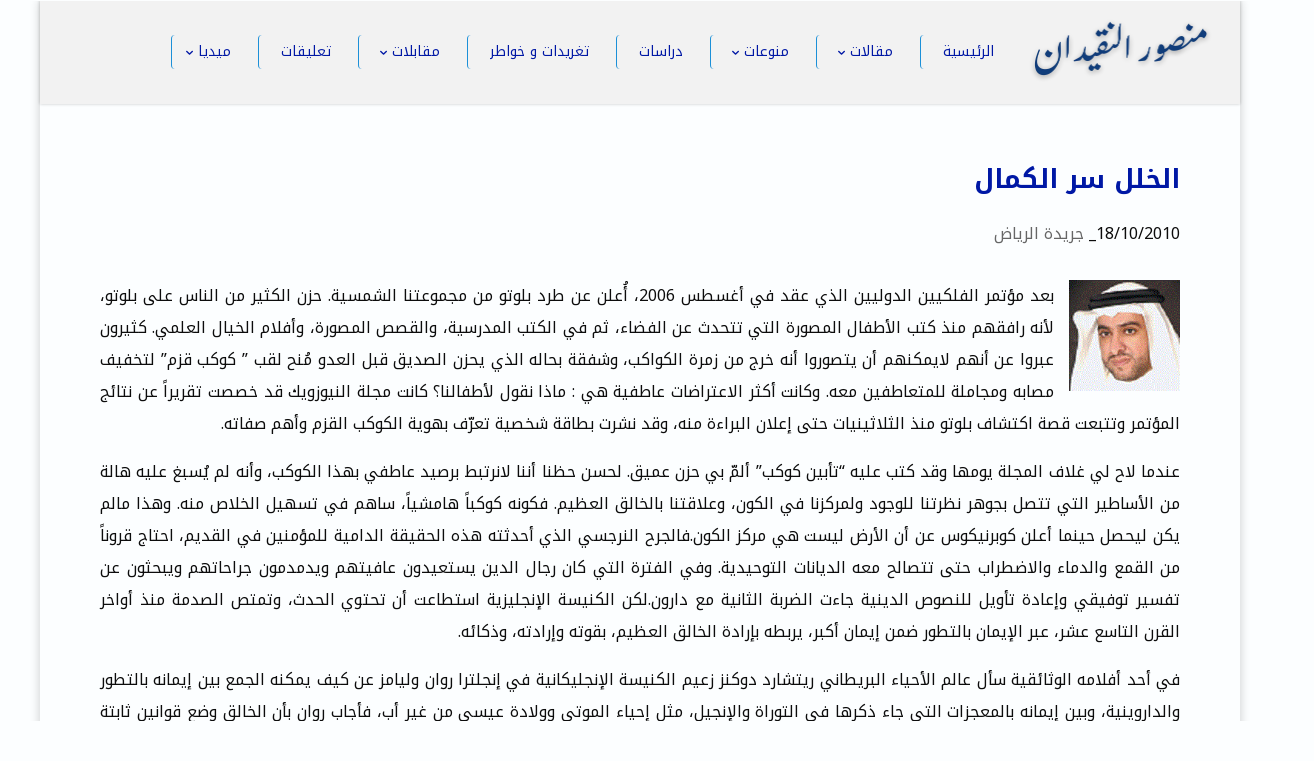

--- FILE ---
content_type: text/html; charset=UTF-8
request_url: https://alnogaidan.com/?p=106
body_size: 24002
content:
<!DOCTYPE html>
<html dir="rtl" lang="ar">
<head>
    <meta charset="UTF-8" />
    <meta name="viewport" content="width=device-width, initial-scale=1" />
    <link rel="pingback" href="https://alnogaidan.com/xmlrpc.php" />
    <link rel="preconnect" href="https://fonts.googleapis.com" crossorigin />
    <meta name="theme-color" content="#0018a5" />
    <script type="text/javascript"> document.documentElement.className = 'js';</script>
    <title>منصور النقيدان | الخلل سر الكمال</title>
<meta name='robots' content='max-image-preview:large' />
<meta property="og:site_name" content="منصور النقيدان"/><meta property="og:url" content="https://alnogaidan.com/?p=106"/><meta property="og:locale" content="ar" /><meta name="twitter:card" content="summary_large_image"><meta name="twitter:site" content="https://twitter.com/M_alnogaidan"><meta property="og:title" content="الخلل سر الكمال"/><meta property="og:type" content="article"/><meta name="twitter:title" content="الخلل سر الكمال"><meta name="twitter:creator" content="https://twitter.com/M_alnogaidan"><meta property="og:image" content="https://alnogaidan.com/wp-content/uploads/2011/11/00125265854259856-1.gif"/><meta property="og:image:secure_url" content="https://alnogaidan.com/wp-content/uploads/2011/11/00125265854259856-1.gif"/><meta property="og:image:width" content="111"/><meta property="og:image:height" content="100"/><meta property="og:image:alt" content="الخلل سر الكمال"/><meta name="twitter:image" content="https://alnogaidan.com/wp-content/uploads/2011/11/00125265854259856-1.gif"><link rel='dns-prefetch' href='//static.addtoany.com' />
<link rel='dns-prefetch' href='//www.googletagmanager.com' />
<link rel='dns-prefetch' href='//fonts.googleapis.com' />
<link rel="alternate" type="application/rss+xml" title="منصور النقيدان &laquo; الخلاصة" href="https://alnogaidan.com/?feed=rss2" />
<link rel="alternate" type="application/rss+xml" title="منصور النقيدان &laquo; خلاصة التعليقات" href="https://alnogaidan.com/?feed=comments-rss2" />
<link rel="alternate" title="oEmbed (JSON)" type="application/json+oembed" href="https://alnogaidan.com/index.php?rest_route=%2Foembed%2F1.0%2Fembed&#038;url=https%3A%2F%2Falnogaidan.com%2F%3Fp%3D106" />
<link rel="alternate" title="oEmbed (XML)" type="text/xml+oembed" href="https://alnogaidan.com/index.php?rest_route=%2Foembed%2F1.0%2Fembed&#038;url=https%3A%2F%2Falnogaidan.com%2F%3Fp%3D106&#038;format=xml" />
<meta name="generator" content="Mharty 6.8.9"/><style id='wp-img-auto-sizes-contain-inline-css' type='text/css'>
img:is([sizes=auto i],[sizes^="auto," i]){contain-intrinsic-size:3000px 1500px}
/*# sourceURL=wp-img-auto-sizes-contain-inline-css */
</style>

<style id='wp-emoji-styles-inline-css' type='text/css'>

	img.wp-smiley, img.emoji {
		display: inline !important;
		border: none !important;
		box-shadow: none !important;
		height: 1em !important;
		width: 1em !important;
		margin: 0 0.07em !important;
		vertical-align: -0.1em !important;
		background: none !important;
		padding: 0 !important;
	}
/*# sourceURL=wp-emoji-styles-inline-css */
</style>
<link rel='stylesheet' id='wp-block-library-rtl-css' href='https://alnogaidan.com/wp-includes/css/dist/block-library/style-rtl.min.css?ver=6.9' type='text/css' media='all' />
<style id='global-styles-inline-css' type='text/css'>
:root{--wp--preset--aspect-ratio--square: 1;--wp--preset--aspect-ratio--4-3: 4/3;--wp--preset--aspect-ratio--3-4: 3/4;--wp--preset--aspect-ratio--3-2: 3/2;--wp--preset--aspect-ratio--2-3: 2/3;--wp--preset--aspect-ratio--16-9: 16/9;--wp--preset--aspect-ratio--9-16: 9/16;--wp--preset--color--black: #000000;--wp--preset--color--cyan-bluish-gray: #abb8c3;--wp--preset--color--white: #ffffff;--wp--preset--color--pale-pink: #f78da7;--wp--preset--color--vivid-red: #cf2e2e;--wp--preset--color--luminous-vivid-orange: #ff6900;--wp--preset--color--luminous-vivid-amber: #fcb900;--wp--preset--color--light-green-cyan: #7bdcb5;--wp--preset--color--vivid-green-cyan: #00d084;--wp--preset--color--pale-cyan-blue: #8ed1fc;--wp--preset--color--vivid-cyan-blue: #0693e3;--wp--preset--color--vivid-purple: #9b51e0;--wp--preset--gradient--vivid-cyan-blue-to-vivid-purple: linear-gradient(135deg,rgb(6,147,227) 0%,rgb(155,81,224) 100%);--wp--preset--gradient--light-green-cyan-to-vivid-green-cyan: linear-gradient(135deg,rgb(122,220,180) 0%,rgb(0,208,130) 100%);--wp--preset--gradient--luminous-vivid-amber-to-luminous-vivid-orange: linear-gradient(135deg,rgb(252,185,0) 0%,rgb(255,105,0) 100%);--wp--preset--gradient--luminous-vivid-orange-to-vivid-red: linear-gradient(135deg,rgb(255,105,0) 0%,rgb(207,46,46) 100%);--wp--preset--gradient--very-light-gray-to-cyan-bluish-gray: linear-gradient(135deg,rgb(238,238,238) 0%,rgb(169,184,195) 100%);--wp--preset--gradient--cool-to-warm-spectrum: linear-gradient(135deg,rgb(74,234,220) 0%,rgb(151,120,209) 20%,rgb(207,42,186) 40%,rgb(238,44,130) 60%,rgb(251,105,98) 80%,rgb(254,248,76) 100%);--wp--preset--gradient--blush-light-purple: linear-gradient(135deg,rgb(255,206,236) 0%,rgb(152,150,240) 100%);--wp--preset--gradient--blush-bordeaux: linear-gradient(135deg,rgb(254,205,165) 0%,rgb(254,45,45) 50%,rgb(107,0,62) 100%);--wp--preset--gradient--luminous-dusk: linear-gradient(135deg,rgb(255,203,112) 0%,rgb(199,81,192) 50%,rgb(65,88,208) 100%);--wp--preset--gradient--pale-ocean: linear-gradient(135deg,rgb(255,245,203) 0%,rgb(182,227,212) 50%,rgb(51,167,181) 100%);--wp--preset--gradient--electric-grass: linear-gradient(135deg,rgb(202,248,128) 0%,rgb(113,206,126) 100%);--wp--preset--gradient--midnight: linear-gradient(135deg,rgb(2,3,129) 0%,rgb(40,116,252) 100%);--wp--preset--font-size--small: 13px;--wp--preset--font-size--medium: 20px;--wp--preset--font-size--large: 36px;--wp--preset--font-size--x-large: 42px;--wp--preset--spacing--20: 0.44rem;--wp--preset--spacing--30: 0.67rem;--wp--preset--spacing--40: 1rem;--wp--preset--spacing--50: 1.5rem;--wp--preset--spacing--60: 2.25rem;--wp--preset--spacing--70: 3.38rem;--wp--preset--spacing--80: 5.06rem;--wp--preset--shadow--natural: 6px 6px 9px rgba(0, 0, 0, 0.2);--wp--preset--shadow--deep: 12px 12px 50px rgba(0, 0, 0, 0.4);--wp--preset--shadow--sharp: 6px 6px 0px rgba(0, 0, 0, 0.2);--wp--preset--shadow--outlined: 6px 6px 0px -3px rgb(255, 255, 255), 6px 6px rgb(0, 0, 0);--wp--preset--shadow--crisp: 6px 6px 0px rgb(0, 0, 0);}:where(.is-layout-flex){gap: 0.5em;}:where(.is-layout-grid){gap: 0.5em;}body .is-layout-flex{display: flex;}.is-layout-flex{flex-wrap: wrap;align-items: center;}.is-layout-flex > :is(*, div){margin: 0;}body .is-layout-grid{display: grid;}.is-layout-grid > :is(*, div){margin: 0;}:where(.wp-block-columns.is-layout-flex){gap: 2em;}:where(.wp-block-columns.is-layout-grid){gap: 2em;}:where(.wp-block-post-template.is-layout-flex){gap: 1.25em;}:where(.wp-block-post-template.is-layout-grid){gap: 1.25em;}.has-black-color{color: var(--wp--preset--color--black) !important;}.has-cyan-bluish-gray-color{color: var(--wp--preset--color--cyan-bluish-gray) !important;}.has-white-color{color: var(--wp--preset--color--white) !important;}.has-pale-pink-color{color: var(--wp--preset--color--pale-pink) !important;}.has-vivid-red-color{color: var(--wp--preset--color--vivid-red) !important;}.has-luminous-vivid-orange-color{color: var(--wp--preset--color--luminous-vivid-orange) !important;}.has-luminous-vivid-amber-color{color: var(--wp--preset--color--luminous-vivid-amber) !important;}.has-light-green-cyan-color{color: var(--wp--preset--color--light-green-cyan) !important;}.has-vivid-green-cyan-color{color: var(--wp--preset--color--vivid-green-cyan) !important;}.has-pale-cyan-blue-color{color: var(--wp--preset--color--pale-cyan-blue) !important;}.has-vivid-cyan-blue-color{color: var(--wp--preset--color--vivid-cyan-blue) !important;}.has-vivid-purple-color{color: var(--wp--preset--color--vivid-purple) !important;}.has-black-background-color{background-color: var(--wp--preset--color--black) !important;}.has-cyan-bluish-gray-background-color{background-color: var(--wp--preset--color--cyan-bluish-gray) !important;}.has-white-background-color{background-color: var(--wp--preset--color--white) !important;}.has-pale-pink-background-color{background-color: var(--wp--preset--color--pale-pink) !important;}.has-vivid-red-background-color{background-color: var(--wp--preset--color--vivid-red) !important;}.has-luminous-vivid-orange-background-color{background-color: var(--wp--preset--color--luminous-vivid-orange) !important;}.has-luminous-vivid-amber-background-color{background-color: var(--wp--preset--color--luminous-vivid-amber) !important;}.has-light-green-cyan-background-color{background-color: var(--wp--preset--color--light-green-cyan) !important;}.has-vivid-green-cyan-background-color{background-color: var(--wp--preset--color--vivid-green-cyan) !important;}.has-pale-cyan-blue-background-color{background-color: var(--wp--preset--color--pale-cyan-blue) !important;}.has-vivid-cyan-blue-background-color{background-color: var(--wp--preset--color--vivid-cyan-blue) !important;}.has-vivid-purple-background-color{background-color: var(--wp--preset--color--vivid-purple) !important;}.has-black-border-color{border-color: var(--wp--preset--color--black) !important;}.has-cyan-bluish-gray-border-color{border-color: var(--wp--preset--color--cyan-bluish-gray) !important;}.has-white-border-color{border-color: var(--wp--preset--color--white) !important;}.has-pale-pink-border-color{border-color: var(--wp--preset--color--pale-pink) !important;}.has-vivid-red-border-color{border-color: var(--wp--preset--color--vivid-red) !important;}.has-luminous-vivid-orange-border-color{border-color: var(--wp--preset--color--luminous-vivid-orange) !important;}.has-luminous-vivid-amber-border-color{border-color: var(--wp--preset--color--luminous-vivid-amber) !important;}.has-light-green-cyan-border-color{border-color: var(--wp--preset--color--light-green-cyan) !important;}.has-vivid-green-cyan-border-color{border-color: var(--wp--preset--color--vivid-green-cyan) !important;}.has-pale-cyan-blue-border-color{border-color: var(--wp--preset--color--pale-cyan-blue) !important;}.has-vivid-cyan-blue-border-color{border-color: var(--wp--preset--color--vivid-cyan-blue) !important;}.has-vivid-purple-border-color{border-color: var(--wp--preset--color--vivid-purple) !important;}.has-vivid-cyan-blue-to-vivid-purple-gradient-background{background: var(--wp--preset--gradient--vivid-cyan-blue-to-vivid-purple) !important;}.has-light-green-cyan-to-vivid-green-cyan-gradient-background{background: var(--wp--preset--gradient--light-green-cyan-to-vivid-green-cyan) !important;}.has-luminous-vivid-amber-to-luminous-vivid-orange-gradient-background{background: var(--wp--preset--gradient--luminous-vivid-amber-to-luminous-vivid-orange) !important;}.has-luminous-vivid-orange-to-vivid-red-gradient-background{background: var(--wp--preset--gradient--luminous-vivid-orange-to-vivid-red) !important;}.has-very-light-gray-to-cyan-bluish-gray-gradient-background{background: var(--wp--preset--gradient--very-light-gray-to-cyan-bluish-gray) !important;}.has-cool-to-warm-spectrum-gradient-background{background: var(--wp--preset--gradient--cool-to-warm-spectrum) !important;}.has-blush-light-purple-gradient-background{background: var(--wp--preset--gradient--blush-light-purple) !important;}.has-blush-bordeaux-gradient-background{background: var(--wp--preset--gradient--blush-bordeaux) !important;}.has-luminous-dusk-gradient-background{background: var(--wp--preset--gradient--luminous-dusk) !important;}.has-pale-ocean-gradient-background{background: var(--wp--preset--gradient--pale-ocean) !important;}.has-electric-grass-gradient-background{background: var(--wp--preset--gradient--electric-grass) !important;}.has-midnight-gradient-background{background: var(--wp--preset--gradient--midnight) !important;}.has-small-font-size{font-size: var(--wp--preset--font-size--small) !important;}.has-medium-font-size{font-size: var(--wp--preset--font-size--medium) !important;}.has-large-font-size{font-size: var(--wp--preset--font-size--large) !important;}.has-x-large-font-size{font-size: var(--wp--preset--font-size--x-large) !important;}
/*# sourceURL=global-styles-inline-css */
</style>

<style id='classic-theme-styles-inline-css' type='text/css'>
/*! This file is auto-generated */
.wp-block-button__link{color:#fff;background-color:#32373c;border-radius:9999px;box-shadow:none;text-decoration:none;padding:calc(.667em + 2px) calc(1.333em + 2px);font-size:1.125em}.wp-block-file__button{background:#32373c;color:#fff;text-decoration:none}
/*# sourceURL=/wp-includes/css/classic-themes.min.css */
</style>
<link rel='stylesheet' id='mh-social-proof-style-css' href='https://alnogaidan.com/wp-content/plugins/mh-social-proof/includes/../build/app.css?ver=1.0.1' type='text/css' media='all' />
<link rel='stylesheet' id='mh-gf-noto-kufi-arabic-css' href='https://fonts.googleapis.com/css?family=Noto+Kufi+Arabic:400,700&#038;display=swap&#038;subset=arabic' type='text/css' media='all' />
<link rel='stylesheet' id='mharty-style-css' href='https://alnogaidan.com/wp-content/themes/mharty/css/style.css?ver=6.8.9' type='text/css' media='all' />
<link rel='stylesheet' id='mh_author_page_cover-css' href='https://alnogaidan.com/wp-content/plugins/mh-author-page-cover/assets/css/style.css?ver=2.3.0' type='text/css' media='all' />
<link rel='stylesheet' id='mh-loveit-css-css' href='https://alnogaidan.com/wp-content/plugins/mh-loveit/assets/css/style.css?ver=3.3.1' type='text/css' media='all' />
<link rel='stylesheet' id='mh-magazine-css-css' href='https://alnogaidan.com/wp-content/plugins/mh-magazine/assets/css/style.css?ver=5.3.0' type='text/css' media='all' />
<link rel='stylesheet' id='mh-reviews-style-css' href='https://alnogaidan.com/wp-content/plugins/mh-reviews/assets/css/style.css?ver=2.4.0' type='text/css' media='all' />
<link rel='stylesheet' id='mh-shop-css-css' href='https://alnogaidan.com/wp-content/plugins/mh-shop/assets/css/modern.css?ver=6.4.0' type='text/css' media='all' />
<link rel='stylesheet' id='mhsc_shortcodes-css' href='https://alnogaidan.com/wp-content/plugins/mh-shortcodes//css/mhsc_shortcodes.css' type='text/css' media='all' />
<link rel='stylesheet' id='addtoany-css' href='https://alnogaidan.com/wp-content/plugins/add-to-any/addtoany.min.css?ver=1.16' type='text/css' media='all' />
<style id='addtoany-inline-css' type='text/css'>
@media screen and (min-width:981px){
.a2a_floating_style.a2a_default_style{display:none;}
}
/*# sourceURL=addtoany-inline-css */
</style>
<script type="text/javascript" id="addtoany-core-js-before">
/* <![CDATA[ */
window.a2a_config=window.a2a_config||{};a2a_config.callbacks=[];a2a_config.overlays=[];a2a_config.templates={};a2a_localize = {
	Share: "Share",
	Save: "Save",
	Subscribe: "Subscribe",
	Email: "Email",
	Bookmark: "Bookmark",
	ShowAll: "Show all",
	ShowLess: "Show less",
	FindServices: "Find service(s)",
	FindAnyServiceToAddTo: "Instantly find any service to add to",
	PoweredBy: "Powered by",
	ShareViaEmail: "Share via email",
	SubscribeViaEmail: "Subscribe via email",
	BookmarkInYourBrowser: "Bookmark in your browser",
	BookmarkInstructions: "Press Ctrl+D or \u2318+D to bookmark this page",
	AddToYourFavorites: "Add to your favorites",
	SendFromWebOrProgram: "Send from any email address or email program",
	EmailProgram: "Email program",
	More: "More&#8230;",
	ThanksForSharing: "Thanks for sharing!",
	ThanksForFollowing: "Thanks for following!"
};


//# sourceURL=addtoany-core-js-before
/* ]]> */
</script>
<script type="text/javascript" defer src="https://static.addtoany.com/menu/page.js" id="addtoany-core-js"></script>
<script type="text/javascript" src="https://alnogaidan.com/wp-includes/js/jquery/jquery.min.js?ver=3.7.1" id="jquery-core-js"></script>
<script type="text/javascript" src="https://alnogaidan.com/wp-includes/js/jquery/jquery-migrate.min.js?ver=3.4.1" id="jquery-migrate-js"></script>
<script type="text/javascript" defer src="https://alnogaidan.com/wp-content/plugins/add-to-any/addtoany.min.js?ver=1.1" id="addtoany-jquery-js"></script>

<!-- Google tag (gtag.js) snippet added by Site Kit -->
<!-- Google Analytics snippet added by Site Kit -->
<script type="text/javascript" src="https://www.googletagmanager.com/gtag/js?id=GT-PL3SPQFM" id="google_gtagjs-js" async></script>
<script type="text/javascript" id="google_gtagjs-js-after">
/* <![CDATA[ */
window.dataLayer = window.dataLayer || [];function gtag(){dataLayer.push(arguments);}
gtag("set","linker",{"domains":["alnogaidan.com"]});
gtag("js", new Date());
gtag("set", "developer_id.dZTNiMT", true);
gtag("config", "GT-PL3SPQFM");
 window._googlesitekit = window._googlesitekit || {}; window._googlesitekit.throttledEvents = []; window._googlesitekit.gtagEvent = (name, data) => { var key = JSON.stringify( { name, data } ); if ( !! window._googlesitekit.throttledEvents[ key ] ) { return; } window._googlesitekit.throttledEvents[ key ] = true; setTimeout( () => { delete window._googlesitekit.throttledEvents[ key ]; }, 5 ); gtag( "event", name, { ...data, event_source: "site-kit" } ); }; 
//# sourceURL=google_gtagjs-js-after
/* ]]> */
</script>
<link rel="https://api.w.org/" href="https://alnogaidan.com/index.php?rest_route=/" /><link rel="alternate" title="JSON" type="application/json" href="https://alnogaidan.com/index.php?rest_route=/wp/v2/posts/106" /><link rel="EditURI" type="application/rsd+xml" title="RSD" href="https://alnogaidan.com/xmlrpc.php?rsd" />
<meta name="generator" content="WordPress 6.9" />
<link rel="canonical" href="https://alnogaidan.com/?p=106" />
<link rel='shortlink' href='https://alnogaidan.com/?p=106' />
<meta name="generator" content="Site Kit by Google 1.170.0" />			<style type="text/css" media="screen">
				/**
				 * Plugin Name: Subtitles
				 * Plugin URI: http://wordpress.org/plugins/subtitles/
				 * Description: Easily add subtitles into your WordPress posts, pages, custom post types, and themes.
				 * Author: We Cobble
				 * Author URI: https://wecobble.com/
				 * Version: 2.2.0
				 * License: GNU General Public License v2 or later
				 * License URI: http://www.gnu.org/licenses/gpl-2.0.html
				 */

				/**
				 * Be explicit about this styling only applying to spans,
				 * since that's the default markup that's returned by
				 * Subtitles. If a developer overrides the default subtitles
				 * markup with another element or class, we don't want to stomp
				 * on that.
				 *
				 * @since 1.0.0
				 */
				span.entry-subtitle {
					display: block; /* Put subtitles on their own line by default. */
					font-size: 0.53333333333333em; /* Sensible scaling. It's assumed that post titles will be wrapped in heading tags. */
				}
				/**
				 * If subtitles are shown in comment areas, we'll hide them by default.
				 *
				 * @since 1.0.5
				 */
				#comments .comments-title span.entry-subtitle {
					display: none;
				}
			</style><style class="mh_reviews_custmoizer_css" type="text/css">
.mh_reviews_overall_percent .mh-reviews-meta .mh-reviews-meta-score-content {background-color:#f4c500; color:#ffffff;}
.mh-reviews-meta .mh-reviews-meta-score-bg{ background-color: rgba(244, 197, 0, 0.2);}
.mh-reviews-meta .mh-reviews-meta-score-star, .mh-reviews-meta .mh-reviews-star-rating{ color:#f4c500;}
.mh-reviews-meta .mh-reviews-meta-score{color:#ffffff;}
.mh-reviews-star-rating, .mh-reviews-star-rating, .mh-reviews-meta-score-star{ color: #f4c500; }
.mh-review-features .mh-score-bar {background-color:#f4c500; color:#ffffff;}
.mh-review-features .mh-score-bar-bg{ background-color: rgba(244, 197, 0, 0.2);}
.mh-reviews-box{ background-color:#f8f8f8; color:#444444;}
</style><style class="mh_shop_custmoizer_css" type="text/css">
.woocommerce a.button.alt,
.woocommerce-page a.button.alt,
.woocommerce button.button.alt,
.woocommerce-page button.button.alt,
.woocommerce input.button.alt,
.woocommerce-page input.button.alt,
.woocommerce #respond input#submit.alt,
.woocommerce-page #respond input#submit.alt,
.woocommerce #content input.button.alt,
.woocommerce-page #content input.button.alt,
.woocommerce a.button,
.woocommerce-page a.button,
.woocommerce button.button,
.woocommerce-page button.button,
.woocommerce input.button,
.woocommerce-page input.button,
.woocommerce #respond input#submit,
.woocommerce-page #respond input#submit,
.woocommerce #content input.button,
.woocommerce-page #content input.button{
background: #0018a5!important;
}

.woocommerce-message,
.woocommerce-info{
background: #0018a5!important;
}
.woocommerce .widget_price_filter .ui-slider .ui-slider-range,
.woocommerce .widget_price_filter .ui-slider .ui-slider-handle {
background-color: #0018a5;
}

.woocommerce div.product span.price,
.woocommerce-page div.product span.price,
.woocommerce #content div.product span.price,
.woocommerce-page #content div.product span.price,
.woocommerce div.product p.price,
.woocommerce-page div.product p.price,
.woocommerce #content div.product p.price,
.woocommerce-page #content div.product p.price,
.entry-summary p.price ins{
    color: #0c0c0c!important;
  }

  
.woocommerce-account .woocommerce-MyAccount-navigation ul li.is-active a:before{
color: #0018a5!important;
}
.woocommerce .star-rating:before,
.woocommerce-page .star-rating:before,
.woocommerce .star-rating span:before,
.woocommerce-page .star-rating span:before {
color: #0c0c0c!important;
}

nav.woocommerce-MyAccount-navigation ul li.is-active,
nav.woocommerce-MyAccount-navigation ul li:not(.is-active):hover{
border-color: #0018a5;
}
  
.header-container .woocommerce.widget_shopping_cart{ color: #666666!important; background: #ffffff!important; }
	.woocommerce span.onsale, .woocommerce-page span.onsale{ color: #ffffff!important; background: #f6653c!important; }
		.woocommerce .mh_overlay, .woocommerce-page .mh_overlay{background:#ffffff!important; background: rgba(255, 255, 255, .9)!important; border-color: #e5e5e5!important;}
	  .woocommerce .mh_overlay:before, .woocommerce-page .mh_overlay:before{
    color: #0018a5;
  }
  #review_form  .comment-reply-title{
    color: #0018a5;
}
.woocommerce-tabs ul.tabs{
  color: #0c0c0c;
}
body.woocommerce div.product .woocommerce-tabs ul.tabs li a::before{
    background-color: #0c0c0c;
}
</style>
<style class="mh_custmoizer_css" type="text/css">
a,
.link_style_accent .mh-the-content a,
.link_style_fx .mh-the-content a,
.link_style_accent .widget_text a,
.link_style_fx .widget_text a,
.nav-single a,
.product_meta a{
    color: #0018a5;
}
body{
    color: #0c0c0c;
}
.widget_text a,
.mh-the-content a{
  color: #0c0c0c;
  border-bottom-color: #0c0c0c;
}

.link_style_accent .mh-the-content a,
.link_style_fx .mh-the-content a,
.link_style_fx .mh-the-content a,
.link_style_accent .widget_text a,
.link_style_fx .widget_text a,
.link_style_fx .widget_text a{
  border-bottom-color: #0c0c0c;
}
.link_style_fx .mh-the-content a:hover,
.link_style_hover .mh-the-content a:hover,
.link_style_fx .widget_text a:hover,
.link_style_hover .widget_text a:hover{
  color: #0018a5;
  border-bottom-color: #0018a5;
}
h1,
h2,
h3,
h4,
h5,
h6 {
    color: #0018a5;
}
.entry-content tr th,
.entry-content thead th{
    color: #0018a5;
}
.mhc_blurb a .mhc_blurb_content p {
    color: #0c0c0c;
}

.mhc_widget:not(.widget_text) a {
    color: #f27b35!important;
}

.widgettitle {
    color: #0018a5;
}

.mh_widget_title_style_line .widgettitle,
.mh_widget_title_style_border .widgettitle,
.mh_widget_title_style_smallborder .widgettitle {
    border-color: #0018a5;
}

.mh_widget_title_style_box .widgettitle,
.mh_widget_title_style_arrow .widgettitle {
    background-color: #0c0c0c;
}

.mh_widget_title_style_arrow .widgettitle:after {
    border-top-color: #0c0c0c;
}

body {
	background-color: }
  @media only screen and (min-width: 981px) {	.mh_logo{
		float: right;
	}
  .mh_extra_logo {
		float: left;
	}
	  }   @media only screen and (max-width: 980px) {
	.mh_logo{
		float: right;
		line-height: 40px;
	}
	.mh_extra_logo {
		float: left;
	}
	#main-header .header-name,
	#main-header .header-tagline{
		line-height: normal;
	}
	
  } 
.mhc_counter_amount,
.mhc_pricing_default .mhc_featured_table .mhc_pricing_heading,
.mh_quote_content,
.mh_link_content,
.mh_audio_content {
    background-color: #0018a5;
}

 
#main-header {
	-webkit-box-shadow: 0 0 3px 0 rgba(0, 0, 0, 0.22);
	box-shadow: 0 0 3px 0 rgba(0, 0, 0, 0.22);
}

#main-header,
#main-header .nav li ul,
.mh-search-form,
.mobile-menu-sticky-icon{
    background-color: #f2f2f2;
}

#main-header {
	background: #f2f2f2;
	background: -webkit-gradient(linear, left top, left bottom, color-stop(0%, #f2f2f2), color-stop(100%, #f2f2f2));
	background: linear-gradient(to bottom, #f2f2f2 0%, #f2f2f2 100%);
	filter: progid:DXImageTransform.Microsoft.gradient(startColorstr='#f2f2f2', endColorstr='#f2f2f2', GradientType=0);
}

#top-header,
#mh-secondary-nav li ul,
#mh-secondary-nav li.mega-menu ul,
#mh-secondary-nav li.no-mega-menu ul {
    background-color: #013c8e;
}
.mh-app-nav {
	background-color: #f4f4f4;
}
#top-menu > li.mhc-menu-highlight,
.fullwidth-menu > li.mhc-menu-highlight,
#top-menu li > .sub-menu li.mhc-menu-highlight > a,
.fullwidth-menu li > .sub-menu li.mhc-menu-highlight > a,
#mh-secondary-nav > li.mhc-menu-highlight,
#mh-secondary-nav li > .sub-menu li.mhc-menu-highlight > a,
.app-menu li.mhc-menu-highlight > a,
#top-menu > li.current-menu-ancestor.mhc-menu-highlight,
#top-menu > li.current-menu-item.mhc-menu-highlight,
.bottom-nav > li.mhc-menu-highlight,
.mh-top-cta-button.mh-cta-button-solid a{
    background-color: #013c8e!important;
}
.mh-top-cta-button.mh-cta-button-border a{
  border: 1px solid  #013c8e!important;
  color: #013c8e!important;
}
#top-menu > li.mhc-menu-highlight > a,
.fullwidth-menu > li.mhc-menu-highlight > a,
#top-menu li > .sub-menu li.mhc-menu-highlight > a,
.fullwidth-menu li > .sub-menu li.mhc-menu-highlight > a,
#mh-secondary-nav > li.mhc-menu-highlight > a,
#mh-secondary-nav li > .sub-menu li.mhc-menu-highlight > a,
.app-menu li.mhc-menu-highlight > a,
.bottom-nav > li.mhc-menu-highlight > a,
.mh-top-cta-button.mh-cta-button-solid a{
    color: #ffffff!important;
}
.mh-top-cta-button.mh-cta-button-border a{
  background-color: #ffffff!important;
}
.mhc_filterable_portfolio .mhc_portfolio_filters li a span,
.mhc_button_solid,
.mhc_wpcf7_solid .wpcf7-form input[type="submit"],
.mh-tags .tag-links a,
.bbp-topic-tags a,
.nav li a em,
.menu li a em,
.mh_adjust_bg,
.edd-submit.button.gray{
    background: #0018a5!important;
}
.mh-social-accent-color.mh-social-solid-color li{
    background-color: #0018a5;
}

.comment-reply-link,
#cancel-comment-reply-link,
.form-submit input,
.mhc_pricing_default .mhc_sum,
.mhc_pricing li a,
.mhc_pricing_default .mhc_pricing_table_button.mhc_button_transparent,
.mh-loveit-container .mh-loveit.loved.mh_share_accent .icon-icon_heart,
.mh_password_protected_form .mh_submit_button,
.bbp-submit-wrapper button.button,
.mh_widget_info_inner p i,
button.mhc_search_bar_submit i,
.mh-social-accent-color li a,
.search-form-button-icon{
    color: #0018a5!important;
}

#main-header .header-name{
  color: #013c8e;
}
#main-header .header-tagline{
    color: #0018a5;
}


  
.mhc_widget li a:hover,
.mhc_bg_layout_light .mhc_promo_button.mhc_transify,
.mhc_bg_layout_light .mhc_more_button,
.mhc_filterable_portfolio .mhc_portfolio_filters li a.active,
.mhc_filterable_portfolio .mhc_portofolio_pagination ul li a.active,
.mhc_gallery .mhc_gallery_pagination ul li a.active,
.wp-pagenavi span.current,
.wp-pagenavi a:hover,
.mhc_contact_submit.mhc_button_transparent,
.mhc_wpcf7_transparent .wpcf7-form input[type="submit"],
.mhc_bg_layout_light .mhc_newsletter_button,
.mhc_bg_layout_light .mhc_mailpoet_form .wysija-submit,
.bbp-topics-front ul.super-sticky:after,
.bbp-topics ul.super-sticky:after,
.bbp-topics ul.sticky:after,
.bbp-forum-content ul.sticky:after {
    color: #0018a5!important;
}

blockquote,
.footer-widget li:before,
.mhc_pricing_default .mhc_pricing li:before,
.mhc_button_solid,
.mhc_wpcf7_solid .wpcf7-form input[type="submit"],
.mh_password_protected_form .mh_submit_button,
#bbpress-forums .bbp-forums-list,
.bbp-topics-front ul.super-sticky,
#bbpress-forums li.bbp-body ul.topic.super-sticky,
#bbpress-forums li.bbp-body ul.topic.sticky,
.bbp-forum-content ul.sticky,
.mhc_pricing_neon .mhc_featured_table,
.mh-social-accent-color li,
.mhc_contact_submit_message,
  .mh_search_bar_shortcode .mhc_search_bar_form .mhc_search_bar_input .mhc_search_bar_field:focus,
  .mh_search_bar_shortcode .mhc_search_bar_form .mhc_search_bar_input .mhc_search_bar_field:active{
    border-color: #0018a5;
}

#bbpress-forums .hentry div.bbp-reply-content:before,
#bbpress-forums .hentry div.bbp-topic-content:before {
    border-right-color: #0018a5;
}

.rtl #bbpress-forums .hentry div.bbp-reply-content:before,
.rtl #bbpress-forums .hentry div.bbp-topic-content:before {
    border-left-color: #0018a5;
    border-right-color: transparent;
}

#main-footer {
    background-color: #3747a6;
}

#footer-bottom {
    background-color: #232323;
}

.footer-widget {
    color: #ffffff;
}

.footer-widget a,
.bottom-nav a,
#footer-widgets .footer-widget li a {
    color: #ffffff!important;
}

.footer-widget h4.title {
    color: #013c8e;
}

.mh_widget_title_style_line .footer-widget h4.title,
.mh_widget_title_style_border .footer-widget h4.title,
.mh_widget_title_style_smallborder .footer-widget h4.title {
    border-color: #013c8e;
}

.mh_widget_title_style_box .footer-widget h4.title,
.mh_widget_title_style_arrow .footer-widget h4.title {
    background-color: #ffffff;
}

.mh_widget_title_style_arrow .footer-widget h4.title::after {
    border-top-color: #ffffff;
}

#footer-info {
    color: #5c5a5a;
}

#footer-info a {
    color: #747474;
}

#top-menu a,
.mh-top-cta-text a{
    color: #0018a5;
}

#mh-top-navigation .mh_search_icon,
#mh-top-navigation .mh_top_cta_icon,
#mh-top-navigation .mh-cart-icon,
#mh-top-navigation .mh-cart-count{
    color: #f27b35!important;
}

.mh-top-navigation-icons > .mobile-menu-trigger-icon .sandwich-inner,
.mh-top-navigation-icons > .mobile-menu-trigger-icon .sandwich-inner:after,
.mh-top-navigation-icons > .mobile-menu-trigger-icon .sandwich-inner:before,
.mobile-menu-sticky-icon  .sandwich-inner,
.mobile-menu-sticky-icon  .sandwich-inner:after,
.mobile-menu-sticky-icon  .sandwich-inner:before{
    background-color: #f27b35!important;
}

#top-menu > li.current-menu-ancestor > a,
#top-menu > li.current-menu-item > a,
.mh_nav_text_color_light #top-menu li.current-menu-ancestor > a,
.mh_nav_text_color_light .mh_nav_text_color_light #top-menu li.current-menu-item > a {
    color: #0c0c0c;
}

#top-menu > li.current-menu-ancestor,
#top-menu > li.current-menu-item {
	background-color: #c2c8d6!important;
}
#top-menu > li {
	border-left: 1px solid #1c90d8;
}
#main-header {
	padding-top: 2px;
}

#logo,
#sticky_logo,
.mh_extra_logo img{
	height: 100px;
}

.mh_logo,
.mh_extra_logo{
	line-height: 100px;
	height: 100px;
}

.mh_logo img,
.mh_extra_logo img {
	padding: 0;
}

#top-menu > li > a,
#top-menu .menu-item-has-children > a:first-child:after,
#top-menu > li > a .mhc-menu-item-link-head,
#mh_top_search,
.mh-top-cta,
.mh-top-navigation-icons > .mobile-menu-trigger-icon,
#mh-top-navigation .mh_cart_wrapper{
	line-height: 34px;
}

#top-menu > li,
#mh-top-navigation .mh_cart_wrapper,
#mh_top_search,
.mh-top-cta,
.mh-top-navigation-icons > .mobile-menu-trigger-icon{
	margin-top: 33px;
	margin-bottom: 33px;
}

#top-menu li.mega-menu > ul,
.mh-search-form,
.nav li ul {
	top: auto;
}
@media only screen and (min-width: 981px) {
.mh_header_style_centered #top-menu > li > a,
.mh_header_style_centered #top-menu .menu-item-has-children > a:first-child:after {
	line-height: 34px;
}

.mh_header_style_centered #top-menu ul .menu-item-has-children > a:first-child:after {
	line-height: 25px;
}

.mh_header_style_centered #top-menu li.mega-menu > ul,
.mh_header_style_centered .mh-search-form,
.mh_header_style_centered .nav li ul {
	top: auto;
}
}

.mh-promo {
    background-color: #013c8e;
}
.mh-promo .mh-promo-close,
.mh-promo .mh-promo-inner p {
    color: #ffffff;
}

.mh-promo .mh-promo-inner a {
    background-color: #ffffff;
    color: #013c8e;
}
  @media only screen and (max-width: 980px) {

	#mh-secondary-nav {
		display: none;
	}
	#top-header .mh-social-icons {
		display: none;
	}
	.mh_extra_logo {
		display: none;
	}
	.mhc_scroll_top {
		display: none !important;
	}
	.mh-top-cta-1 {
		display: none;
	}
	.mh-top-cta-2 {
		display: none;
	}
	.mh_fixed_top.mh_secondary_nav_above #page-container {
		padding-top: 0 !important;
	}
	.mh_fixed_top.mh_secondary_nav_above #main-header{
		top: 0 !important;
	}
  } @media only screen and (min-width: 981px) {
	#mh-top-navigation .mobile-menu-trigger-icon,
  .mh_vertical_nav #main-header .mobile-menu-trigger-icon,
  .mobile-menu-sticky-icon{
		display: none !important;
	}
}
@media only screen and (max-width: 980px) {
  #main-header #mh_top_search {
   display: none !important;
}
}

#mh-main-area h1, #mh-main-area h2, #mh-main-area h3, #mh-main-area h4, #mh-main-area h5, #mh-main-area h6 { font-weight: bold; }@media only screen and (min-width: 981px) {
body {
	font-size: 16px;
}
body, p {
	line-height: 2em;
}
#top-menu > li > a,
.mh-top-cta.mh-top-cta-text{
	font-size: 14px;
}
#top-menu li li a,
#main-header .mh-cart-container h2 {
	font-size: 14px;
}

#top-menu li li .mhc-menu-desc,
#main-header .mh-cart-container {
	font-size: 12px;
}
#top-header #mh-info,
#mh-secondary-nav li li a,
#mh-secondary-nav li a,
#top-header .mh-cart-container h2 {
	font-size: 13px;
}

#top-header .mhc-menu-desc,
#top-header .mh-cart-container {
	font-size: 11px;
}
.app-nav {
	font-size: 14px;
}

.app-nav .mhc-menu-desc {
	font-size: 12px;
}
#top-menu a, #top-menu h3, .mh-top-cta a, #main-header .mh-cart-container h2 {  }#main-header .header-name { font-weight: bold; }} /*min-width: 981px*/
@media only screen and (max-width: 980px) {
.app-nav {
	font-size: 14px;
}
.app-nav .mhc-menu-desc {
	font-size: 12px;
}
}/*max-width: 980px*/   
.um a.um-link,
.um .um-tip:hover,
.um .um-field-radio.active:not(.um-field-radio-state-disabled) i,
.um .um-field-checkbox.active:not(.um-field-radio-state-disabled) i,
.um .um-member-name a:hover,
.um .um-member-more a:hover,
.um .um-member-less a:hover,
.um .um-members-pagi a:hover,
.um .um-cover-add:hover,
.um .um-profile-subnav a.active,
.um .um-item-meta a,
.um-account-name a:hover,
.um-account-nav a.current,
.um-account-side li a.current span.um-account-icon,
.um-account-side li a.current:hover span.um-account-icon,
.um-dropdown li a:hover,
i.um-active-color,
span.um-active-color,
.um-profile.um .um-profile-headericon a:hover, .um-profile.um .um-profile-edit-a.active
{
color: #0018a5!important;
}
.um .um-field-group-head,
.picker__box,
.picker__nav--prev:hover,
.picker__nav--next:hover,
.um .um-members-pagi span.current,
.um .um-members-pagi span.current:hover,
.um .um-profile-nav-item.active a,
.um .um-profile-nav-item.active a:hover,
.upload,
.um-finish-upload,
.um-modal-btn,
.um-request-button,
.um-modal-header,
.um-modal-btn.disabled,
.um-modal-btn.disabled:hover,
div.uimob800 .um-account-side li a.current,
div.uimob800 .um-account-side li a.current:hover,
.um .um-button,
.um a.um-button,
.um a.um-button.um-disabled:hover,
.um a.um-button.um-disabled:focus,
.um a.um-button.um-disabled:active,
.um input[type=submit].um-button,
.um input[type=submit].um-button:focus,
.um input[type=submit]:disabled:hover
{
background:  #0018a5!important;
}
@media only screen and (min-width: 981px) {
  #top-menu > li{
    padding: 0 22px;
  }
  #mh_top_search,
  .mh-top-cta,
  .mh_cart_wrapper,
  .mobile-menu-trigger-icon{
        margin-right: 19px;
      }
}
  

/*Customizer Custom CSS*/
</style><style class="mh_font_css">body, input, textarea, select, .single_add_to_cart_button .button, .mhc_newsletter_form p input, .mfp-close, .mfp-image-holder .mfp-close, .mfp-iframe-holder .mfp-close, .orderby, .widget_search #searchsubmit, .mh-reviews-meta-score { font-family: 'Noto Kufi Arabic', Tahoma, Arial, "Times New Roman", serif; }#top-header, #top-header h3 { font-family: 'Noto Kufi Arabic', Tahoma, Arial, "Times New Roman", serif; }.mh-app-nav, .mh-app-nav h3 { font-family: 'Noto Kufi Arabic', Tahoma, Arial, "Times New Roman", serif; }#mh-footer-nav, #mh-footer-nav h3, #footer-bottom { font-family: 'Noto Kufi Arabic', Tahoma, Arial, "Times New Roman", serif; }h1, h2, h3, h4, h5, h6, #main-header .header-name, .mhc_pricing_menus_item_title, .mhc_pricing_menus_item_price, .mhc_currency_sign, .mhc_testimonial_author, .mhc_testimonials_slide_author, .mh_quote_content blockquote, span.fn, span.fn a, #main-header .header-tagline, .mh-font-heading, .postnav-title, ul.post_share_footer.mh_share_name_icon li a .post_share_item_title, .header-font-family, #review_form .comment-reply-title { font-family: 'Noto Kufi Arabic', Tahoma, Arial, "Times New Roman", serif; }#top-menu li .menu-item-link, #top-menu .megamenu-title, #top-menu h3, .mh-top-cta a { font-family: 'Noto Kufi Arabic', Tahoma, Arial, "Times New Roman", serif; }</style><style type="text/css" id="custom-background-css">
body.custom-background { background-color: #fcfeff; }
</style>
	<link id="etline-css" rel="stylesheet" href="https://alnogaidan.com/wp-content/plugins/mh-more-icons/assets/css/etline.css" type="text/css" media="all" /><link id="linearicons-css" rel="stylesheet" href="https://alnogaidan.com/wp-content/plugins/mh-more-icons/assets/css/linearicons.css" type="text/css" media="all" /><link rel="icon" href="https://alnogaidan.com/wp-content/uploads/2025/02/cropped-دون-عنوان-بانر-لوحة-1000-×-250-بيكسل-32x32.png" sizes="32x32" />
<link rel="icon" href="https://alnogaidan.com/wp-content/uploads/2025/02/cropped-دون-عنوان-بانر-لوحة-1000-×-250-بيكسل-192x192.png" sizes="192x192" />
<link rel="apple-touch-icon" href="https://alnogaidan.com/wp-content/uploads/2025/02/cropped-دون-عنوان-بانر-لوحة-1000-×-250-بيكسل-180x180.png" />
<meta name="msapplication-TileImage" content="https://alnogaidan.com/wp-content/uploads/2025/02/cropped-دون-عنوان-بانر-لوحة-1000-×-250-بيكسل-270x270.png" />
    </head>
<body class="rtl wp-singular post-template-default single single-post postid-106 single-format-standard custom-background wp-theme-mharty mh_horizontal_nav mh_header_style_full mh_boxed_layout mh_cover_background mh_footer_style_centered mh_icons_bordered mh_rounded_corners mh_widget_title_style_smallborder mh_no_header_padding mh_secondary_nav_style_none mh_widget_style_two mh_subnav_animation_fadein mh_fixed_width link_style_accent osx chrome mh_full_width_page mh_composer mh_reviews_overall_points mh_shop_onsale_ribbon mh_shop_myaccount_vertical mh_shop_button_icon mh_shop_modern mhsc_shortcodes_v1_0">
        <div id="page-container" class="not-trans">
                <div class="header-container"><header id="main-header" class="mh_nav_text_color_dark mh_subnav_text_color_dark" itemscope itemtype="https://schema.org/WPHeader">
  <div class="container clearfix">
        <a href="https://alnogaidan.com/" class="mh_logo">
        <img  src="https://alnogaidan.com/wp-content/uploads/2025/02/700400.png" alt="منصور النقيدان" id="logo" class=" mhc_animation_scaleup mh-animated" width="750" height="400" />
            </a>
    <div class="mh-top-navigation-wrapper">
      <div id="mh-top-navigation">
        <nav id="top-menu-nav" class="main_menu"><ul id="top-menu" class="nav mhc_animation_scaleup mh-animated"><li  class="menu-item menu-item-type-post_type menu-item-object-page menu-item-home no-mega-menu menu-item-10091"><a class="menu-item-link"  href="https://alnogaidan.com/"><div class="mhc-menu-item-link-content"><h3 class="mhc-menu-item-link-head">الرئيسية</h3></div></a></li>
<li  class="menu-item menu-item-type-taxonomy menu-item-object-category current-post-ancestor menu-item-has-children no-mega-menu menu-item-10027"><a class="menu-item-link"  href="https://alnogaidan.com/?cat=11"><div class="mhc-menu-item-link-content"><h3 class="mhc-menu-item-link-head">مقالات</h3></div></a>
<ul style="" class="sub-menu ">
	<li  class="menu-item menu-item-type-taxonomy menu-item-object-category menu-item-10028"><a class="menu-item-link"  href="https://alnogaidan.com/?cat=3"><div class="mhc-menu-item-link-content"><h3 class="mhc-menu-item-link-head">جريدة الاتحاد</h3></div></a></li>
	<li  class="menu-item menu-item-type-taxonomy menu-item-object-category current-post-ancestor current-menu-parent current-post-parent menu-item-10029"><a class="menu-item-link"  href="https://alnogaidan.com/?cat=4"><div class="mhc-menu-item-link-content"><h3 class="mhc-menu-item-link-head">جريدة الرياض</h3></div></a></li>
	<li  class="menu-item menu-item-type-taxonomy menu-item-object-category menu-item-10031"><a class="menu-item-link"  href="https://alnogaidan.com/?cat=43"><div class="mhc-menu-item-link-content"><h3 class="mhc-menu-item-link-head">الوطن</h3></div></a></li>
	<li  class="menu-item menu-item-type-taxonomy menu-item-object-category menu-item-10030"><a class="menu-item-link"  href="https://alnogaidan.com/?cat=5"><div class="mhc-menu-item-link-content"><h3 class="mhc-menu-item-link-head">جريدة الوقت</h3></div></a></li>
	<li  class="menu-item menu-item-type-taxonomy menu-item-object-category menu-item-10033"><a class="menu-item-link"  href="https://alnogaidan.com/?cat=7"><div class="mhc-menu-item-link-content"><h3 class="mhc-menu-item-link-head">صحيفه عاجل</h3></div></a></li>
</ul>
</li>
<li  class="menu-item menu-item-type-taxonomy menu-item-object-category menu-item-has-children no-mega-menu menu-item-2015"><a class="menu-item-link"  href="https://alnogaidan.com/?cat=12"><div class="mhc-menu-item-link-content"><h3 class="mhc-menu-item-link-head">منوعات</h3></div></a>
<ul style="" class="sub-menu ">
	<li  class="menu-item menu-item-type-post_type menu-item-object-page menu-item-10845"><a class="menu-item-link"  href="https://alnogaidan.com/?page_id=9934"><div class="mhc-menu-item-link-content"><h3 class="mhc-menu-item-link-head">مقالات</h3></div></a></li>
	<li  class="menu-item menu-item-type-taxonomy menu-item-object-category menu-item-10413"><a class="menu-item-link"  href="https://alnogaidan.com/?cat=42"><div class="mhc-menu-item-link-content"><h3 class="mhc-menu-item-link-head">بدايات التنوير</h3></div></a></li>
	<li  class="menu-item menu-item-type-taxonomy menu-item-object-category menu-item-10417"><a class="menu-item-link"  href="https://alnogaidan.com/?cat=9"><div class="mhc-menu-item-link-content"><h3 class="mhc-menu-item-link-head">مآلات المتطرفين</h3></div></a></li>
</ul>
</li>
<li  class="menu-item menu-item-type-taxonomy menu-item-object-category mega-menu menu-item-2303"><a class="menu-item-link"  href="https://alnogaidan.com/?cat=6"><div class="mhc-menu-item-link-content"><h3 class="mhc-menu-item-link-head">دراسات</h3></div></a></li>
<li  class="menu-item menu-item-type-taxonomy menu-item-object-category no-mega-menu menu-item-10206"><a class="menu-item-link"  href="https://alnogaidan.com/?cat=48"><div class="mhc-menu-item-link-content"><h3 class="mhc-menu-item-link-head">تغريدات و خواطر</h3></div></a></li>
<li  class="menu-item menu-item-type-taxonomy menu-item-object-category menu-item-has-children no-mega-menu menu-item-2302"><a class="menu-item-link"  href="https://alnogaidan.com/?cat=10"><div class="mhc-menu-item-link-content"><h3 class="mhc-menu-item-link-head">مقابلات</h3></div></a>
<ul style="" class="sub-menu ">
	<li  class="menu-item menu-item-type-taxonomy menu-item-object-category menu-item-10414"><a class="menu-item-link"  href="https://alnogaidan.com/?cat=8"><div class="mhc-menu-item-link-content"><h3 class="mhc-menu-item-link-head">قالوا عن منصور</h3></div></a></li>
</ul>
</li>
<li  class="menu-item menu-item-type-taxonomy menu-item-object-category no-mega-menu menu-item-10638"><a class="menu-item-link"  href="https://alnogaidan.com/?cat=54"><div class="mhc-menu-item-link-content"><h3 class="mhc-menu-item-link-head">تعليقات</h3></div></a></li>
<li  class="menu-item menu-item-type-taxonomy menu-item-object-category menu-item-has-children no-mega-menu menu-item-2016"><a class="menu-item-link"  href="https://alnogaidan.com/?cat=14"><div class="mhc-menu-item-link-content"><h3 class="mhc-menu-item-link-head">ميديا</h3></div></a>
<ul style="" class="sub-menu ">
	<li  class="menu-item menu-item-type-taxonomy menu-item-object-category menu-item-2017"><a class="menu-item-link"  href="https://alnogaidan.com/?cat=16"><div class="mhc-menu-item-link-content"><h3 class="mhc-menu-item-link-head">صوتية</h3></div></a></li>
	<li  class="menu-item menu-item-type-post_type menu-item-object-page menu-item-2135"><a class="menu-item-link"  href="https://alnogaidan.com/?page_id=1918"><div class="mhc-menu-item-link-content"><h3 class="mhc-menu-item-link-head">صور</h3></div></a></li>
	<li  class="menu-item menu-item-type-taxonomy menu-item-object-category menu-item-2019"><a class="menu-item-link"  href="https://alnogaidan.com/?cat=18"><div class="mhc-menu-item-link-content"><h3 class="mhc-menu-item-link-head">فديو</h3></div></a></li>
</ul>
</li>
</ul></nav>        <div class="mh-top-navigation-icons mhc_animation_scaleup mh-animated">
                              
                   <div id="mh_top_search"> <i class="mh_search_icon mh-icon-before"></i>
            <form method="get" class="mh-search-form mh-hidden" action="https://alnogaidan.com/" role="search">
              <input type="search" class="mh-search-field" placeholder="بحث &hellip;" value="" name="s" title="البحث عن:" />
            </form>
          </div>
                    
                    <div class="mh-app-nav mh-app-nav-header app-nav mh_app_nav_side mh_nav_text_color_dark">
  <div class="mh-app-nav-container">
    <p class="app-tagline"></p>            <div class="app-menu">
      <nav id="app-navigation" class="app-navigation"><ul id="menu-%d8%a7%d9%84%d8%b1%d8%a6%d9%8a%d8%b3%d9%8a%d8%a9" class="app-menu"><li  class="menu-item menu-item-type-post_type menu-item-object-page menu-item-home no-mega-menu menu-item-10091"><a class="menu-item-link"  href="https://alnogaidan.com/"><div class="mhc-menu-item-link-content"><h3 class="mhc-menu-item-link-head">الرئيسية</h3></div></a></li>
<li  class="menu-item menu-item-type-taxonomy menu-item-object-category current-post-ancestor menu-item-has-children no-mega-menu menu-item-10027"><a class="menu-item-link"  href="https://alnogaidan.com/?cat=11"><div class="mhc-menu-item-link-content"><h3 class="mhc-menu-item-link-head">مقالات</h3></div></a>
<ul style="" class="sub-menu ">
	<li  class="menu-item menu-item-type-taxonomy menu-item-object-category menu-item-10028"><a class="menu-item-link"  href="https://alnogaidan.com/?cat=3"><div class="mhc-menu-item-link-content"><h3 class="mhc-menu-item-link-head">جريدة الاتحاد</h3></div></a></li>
	<li  class="menu-item menu-item-type-taxonomy menu-item-object-category current-post-ancestor current-menu-parent current-post-parent menu-item-10029"><a class="menu-item-link"  href="https://alnogaidan.com/?cat=4"><div class="mhc-menu-item-link-content"><h3 class="mhc-menu-item-link-head">جريدة الرياض</h3></div></a></li>
	<li  class="menu-item menu-item-type-taxonomy menu-item-object-category menu-item-10031"><a class="menu-item-link"  href="https://alnogaidan.com/?cat=43"><div class="mhc-menu-item-link-content"><h3 class="mhc-menu-item-link-head">الوطن</h3></div></a></li>
	<li  class="menu-item menu-item-type-taxonomy menu-item-object-category menu-item-10030"><a class="menu-item-link"  href="https://alnogaidan.com/?cat=5"><div class="mhc-menu-item-link-content"><h3 class="mhc-menu-item-link-head">جريدة الوقت</h3></div></a></li>
	<li  class="menu-item menu-item-type-taxonomy menu-item-object-category menu-item-10033"><a class="menu-item-link"  href="https://alnogaidan.com/?cat=7"><div class="mhc-menu-item-link-content"><h3 class="mhc-menu-item-link-head">صحيفه عاجل</h3></div></a></li>
</ul>
</li>
<li  class="menu-item menu-item-type-taxonomy menu-item-object-category menu-item-has-children no-mega-menu menu-item-2015"><a class="menu-item-link"  href="https://alnogaidan.com/?cat=12"><div class="mhc-menu-item-link-content"><h3 class="mhc-menu-item-link-head">منوعات</h3></div></a>
<ul style="" class="sub-menu ">
	<li  class="menu-item menu-item-type-post_type menu-item-object-page menu-item-10845"><a class="menu-item-link"  href="https://alnogaidan.com/?page_id=9934"><div class="mhc-menu-item-link-content"><h3 class="mhc-menu-item-link-head">مقالات</h3></div></a></li>
	<li  class="menu-item menu-item-type-taxonomy menu-item-object-category menu-item-10413"><a class="menu-item-link"  href="https://alnogaidan.com/?cat=42"><div class="mhc-menu-item-link-content"><h3 class="mhc-menu-item-link-head">بدايات التنوير</h3></div></a></li>
	<li  class="menu-item menu-item-type-taxonomy menu-item-object-category menu-item-10417"><a class="menu-item-link"  href="https://alnogaidan.com/?cat=9"><div class="mhc-menu-item-link-content"><h3 class="mhc-menu-item-link-head">مآلات المتطرفين</h3></div></a></li>
</ul>
</li>
<li  class="menu-item menu-item-type-taxonomy menu-item-object-category mega-menu menu-item-2303"><a class="menu-item-link"  href="https://alnogaidan.com/?cat=6"><div class="mhc-menu-item-link-content"><h3 class="mhc-menu-item-link-head">دراسات</h3></div></a></li>
<li  class="menu-item menu-item-type-taxonomy menu-item-object-category no-mega-menu menu-item-10206"><a class="menu-item-link"  href="https://alnogaidan.com/?cat=48"><div class="mhc-menu-item-link-content"><h3 class="mhc-menu-item-link-head">تغريدات و خواطر</h3></div></a></li>
<li  class="menu-item menu-item-type-taxonomy menu-item-object-category menu-item-has-children no-mega-menu menu-item-2302"><a class="menu-item-link"  href="https://alnogaidan.com/?cat=10"><div class="mhc-menu-item-link-content"><h3 class="mhc-menu-item-link-head">مقابلات</h3></div></a>
<ul style="" class="sub-menu ">
	<li  class="menu-item menu-item-type-taxonomy menu-item-object-category menu-item-10414"><a class="menu-item-link"  href="https://alnogaidan.com/?cat=8"><div class="mhc-menu-item-link-content"><h3 class="mhc-menu-item-link-head">قالوا عن منصور</h3></div></a></li>
</ul>
</li>
<li  class="menu-item menu-item-type-taxonomy menu-item-object-category no-mega-menu menu-item-10638"><a class="menu-item-link"  href="https://alnogaidan.com/?cat=54"><div class="mhc-menu-item-link-content"><h3 class="mhc-menu-item-link-head">تعليقات</h3></div></a></li>
<li  class="menu-item menu-item-type-taxonomy menu-item-object-category menu-item-has-children no-mega-menu menu-item-2016"><a class="menu-item-link"  href="https://alnogaidan.com/?cat=14"><div class="mhc-menu-item-link-content"><h3 class="mhc-menu-item-link-head">ميديا</h3></div></a>
<ul style="" class="sub-menu ">
	<li  class="menu-item menu-item-type-taxonomy menu-item-object-category menu-item-2017"><a class="menu-item-link"  href="https://alnogaidan.com/?cat=16"><div class="mhc-menu-item-link-content"><h3 class="mhc-menu-item-link-head">صوتية</h3></div></a></li>
	<li  class="menu-item menu-item-type-post_type menu-item-object-page menu-item-2135"><a class="menu-item-link"  href="https://alnogaidan.com/?page_id=1918"><div class="mhc-menu-item-link-content"><h3 class="mhc-menu-item-link-head">صور</h3></div></a></li>
	<li  class="menu-item menu-item-type-taxonomy menu-item-object-category menu-item-2019"><a class="menu-item-link"  href="https://alnogaidan.com/?cat=18"><div class="mhc-menu-item-link-content"><h3 class="mhc-menu-item-link-head">فديو</h3></div></a></li>
</ul>
</li>
</ul></nav>    </div>
              </div>
  <div class="mobile-menu-trigger-icon">
    <button class="sandwich sandwich--collapse" type="button" aria-label="Toggle Navigation" aria-controls="app-navigation"> <span class="sandwich-box"> <span class="sandwich-inner"></span> </span> </button>
  </div>
</div>
          <div class="mobile-menu-trigger-icon">
            <button class="sandwich sandwich--collapse" type="button" aria-label="Toggle Navigation" aria-controls="app-navigation"> <span class="sandwich-box"> <span class="sandwich-inner"></span> </span> </button>
          </div>
                  </div>
        <!-- .mh-top-navigation-icons --> 
      </div>
      <!-- #mh-top-navigation --> 
    </div>
    <!-- .mh-top-navigation-wrapper --> 
  </div>
  <!-- .container --> 
</header>
<!-- #main-header -->

</div> <!--header-container-->        <div id="mh-main-area">
            <div id="main-content">
	<div class="container">
		<div id="content-area" class="clearfix">      
			<div id="left-area">
        			  				
				<article id="post-106" class="mhc_post post-meta-below post-106 post type-post status-publish format-standard has-post-thumbnail hentry category-2011-11-11-20-20-58">
        					<h1>الخلل سر الكمال</h1>
					
				<div class="post-meta">18/10/2010_ <a href="https://alnogaidan.com/?cat=4" rel="category">جريدة الرياض</a></div>
					
					<div class="entry-content clearfix">
                          <div class="mh-the-content">
                <p style="text-align: justify;"><img decoding="async" class=" alignright size-full wp-image-52" src="https://alnogaidan.com/wp-content/uploads/2011/11/00125265854259856.gif" width="111" height="100" align="right" border="0" />بعد مؤتمر الفلكيين الدوليين الذي عقد في أغسطس 2006، أُعلن عن طرد بلوتو من مجموعتنا الشمسية. حزن الكثير من الناس على بلوتو، لأنه رافقهم منذ كتب الأطفال المصورة التي تتحدث عن الفضاء، ثم في الكتب المدرسية، والقصص المصورة، وأفلام الخيال العلمي. كثيرون عبروا عن أنهم لايمكنهم أن يتصوروا أنه خرج من زمرة الكواكب، وشفقة بحاله الذي يحزن الصديق قبل العدو مُنح لقب &#8221; كوكب قزم&#8221; لتخفيف مصابه ومجاملة للمتعاطفين معه. <span id="more-106"></span> وكانت أكثر الاعتراضات عاطفية هي : ماذا نقول لأطفالنا؟ كانت مجلة النيوزويك قد خصصت تقريراً عن نتائج المؤتمر وتتبعت قصة اكتشاف بلوتو منذ الثلاثينيات حتى إعلان البراءة منه، وقد نشرت بطاقة شخصية تعرّف بهوية الكوكب القزم وأهم صفاته.</p>
<p style="text-align: justify;">عندما لاح لي غلاف المجلة يومها وقد كتب عليه &#8220;تأبين كوكب&#8221; ألمّ بي حزن عميق. لحسن حظنا أننا لانرتبط برصيد عاطفي بهذا الكوكب، وأنه لم يُسبغ عليه هالة من الأساطير التي تتصل بجوهر نظرتنا للوجود ولمركزنا في الكون، وعلاقتنا بالخالق العظيم. فكونه كوكباً هامشياً، ساهم في تسهيل الخلاص منه. وهذا مالم يكن ليحصل حينما أعلن كوبرنيكوس عن أن الأرض ليست هي مركز الكون.فالجرح النرجسي الذي أحدثته هذه الحقيقة الدامية للمؤمنين في القديم، احتاج قروناً من القمع والدماء والاضطراب حتى تتصالح معه الديانات التوحيدية. وفي الفترة التي كان رجال الدين يستعيدون عافيتهم ويدمدمون جراحاتهم ويبحثون عن تفسير توفيقي وإعادة تأويل للنصوص الدينية جاءت الضربة الثانية مع دارون.لكن الكنيسة الإنجليزية استطاعت أن تحتوي الحدث، وتمتص الصدمة منذ أواخر القرن التاسع عشر، عبر الإيمان بالتطور ضمن إيمان أكبر، يربطه بإرادة الخالق العظيم، بقوته وإرادته، وذكائه.</p>
<p style="text-align: justify;">في أحد أفلامه الوثائقية سأل عالم الأحياء البريطاني ريتشارد دوكنز زعيم الكنيسة الإنجليكانية في إنجلترا روان وليامز عن كيف يمكنه الجمع بين إيمانه بالتطور والداروينية، وبين إيمانه بالمعجزات التي جاء ذكرها في التوراة والإنجيل، مثل إحياء الموتى وولادة عيسى من غير أب، فأجاب روان بأن الخالق وضع قوانين ثابتة غير قابلة للاختراق، ولكنه يشاء بإرادته أن يعلق قوانين الكون لإحداث معجزة في لحظة معينة، أو كما عبر هو بطريقة شعرية مؤثرة ب&#8221;أن الكون ينفتح على أعماقه في لحظة ما&#8221; في تجاوز لنواميس الكون الصارمة.</p>
<p style="text-align: justify;">يستدرك وليامز بأن هذا التدخل الإلهي لو كان يحدث بشكل متكرر ودائم لكان الأمر أشبه بلعب الأطفال، وعلينا حينئذ أن نصدق بالخرافات مثل تحضير الأموات، ولكن الله يختار ذلك عند حاجة الناس لذلك، وهو مع عيسى احتاج إلى تاريخ طويل من التحضير وتهيئة البشر لتقبل الهبة الإلهية.</p>
<p style="text-align: justify;">روان وليامز هو أحد أرقى رجال الدين على ظهر البسيطة، فهو شخصية مرموقة واسع الثقافة وهو فوق ذلك أديب وناقد ومتحدث ساحر، وقد ساهم كثيراً في تخفيف ردة الفعل العاصفة على تصريحات بابا الفاتيكان ضد نبي الإسلام.</p>
<p style="text-align: justify;">يختلف الإسلام عن المسيحية بأن المعجزة في الثانية هي حدث يخلق الإيمان، أما في الإسلام فإن الإيمان هو الذي يحدث المعجزة. المعجزة في المسيحية جوهر الديانة، بينما الإسلام لايتأثر جوهره بوجودها من عدمه، وإن كان من نتائج سلبية لانتفائها فإن الضرر يقع على المسار التاريخي لا أكثر، على حسب تعبير المفكر اللبناني جورج طرابيشي. في الإسلام تكشف ذلك كتب التاريخ وقصص الصديقين والأتقياء وكتب التصوف وعلم الكلام، فالكرامات عند الأولياء هي ثمار الإيمان بالأنبياء، والكرامة -كما عند ابن تيمية &#8211; تكون عند الحاجة، في اللحظات الحرجة التي يهتز فيها إيمان الإنسان وتفتر جذوته في صدور الناس، مع طول الأمد وقسوة القلوب، ولكنها ليست متاحة لكل أحد، وأحمق الناس هم طلاب الكرامات والمتصيدون لها.</p>
<p style="text-align: justify;">قبل أسبوع نقلت وكالات الأنباء أن علماء أمريكيين في المركز القومي للدراسات المناخية توصلوا إلى أن انفلاق البحر للنبي موسى قد يكون حقيقة لاتتصادم مع العلم، وأن ذلك ممكن الحدوث بفعل عصف رياح شرقية تتجاوز سرعتها 100كم في الساعة. ويقول هؤلاء إن محاكاة الحدث على أجهزة الكمبيوتر أكدت إمكانية ذلك، أي أن موسى ضرب بعصاه البحر في اللحظة التي عصفت فيها رياح قوية محدثة طريقاً سمح لنبي الله أن يَعْبُر هو وقومه قبل أن يطبق الماء على فرعون وجيشه.</p>
<p style="text-align: justify;">ومع أن أحد المشاركين في المشروع من العلماء ذكر بأن هذا التفسير لمعجزة نبي اليهود، جاء عرضاً أثناء دراستهم لتأثير الرياح على مياه المحيطات، ولم يكن مقصوداً بالدراسة، إلا أنه علينا أن نعرف أن كثيراً من العلماء هم مؤمنون إيماناً عميقاً بالديانات التي ولدوا في أحضانها، وتلقنوا تعاليمها وفيهم المسلم والمسيحي واليهودي، وهم مع ذلك لم يجدوا في إيمانهم مايتصادم مع كونهم علماء يشغلون أعلى الوظائف في مركز الأبحاث العلمية ووكالات الفضاء.وفيهم من هو منخرط في استغلال العلم لإثبات عقائده التي يؤمن بها.</p>
<p style="text-align: justify;">وهذا مايجعلنا قادرين على فهم تصريحات العالم المصري فاروق الباز، وتأكيده أنه يؤمن بالجن والعفاريت لأن القرآن ذكرهم، ولا يسعه إلا ذلك. فما دام أن هناك كوكباً يبعد عشرين سنة ضوئية عن أرضنا صالح للحياة، وبعض من زملاء الباز يجزمون بأن هناك كائنات حية تعيش في هذا الكوكب، فما المانع بأن تكون تلك المخلوقات جنساً مما خلق الله جناً او شياطين مثلاً؟</p>
<p style="text-align: justify;">مثل هذه الإجابات قد تثير حنق ريتشارد دوكنز وتصيبه بالإحباط لأنه يرى أن هذا الصنف من العلماء يحاولون أن يربحوا في الجهتين، وهو يرى أن الإصلاحيين من رجال الدين أمثال وليامز هم من يغري الآخرين على التمسك بالخرافات، رغم أنه يشعر تجاههم بالاحترام.</p>
<p style="text-align: justify;">إذن ليس كل العلماء ملحدين، كما أنه ليس كل المؤمنين بالخالق المدبر هم مؤمنون بالأديان، وليس كل المؤمنين بالديانات التوحيدية هم بالضرورة مهتمون بتفاصيلها، ولكن وجود هذه النخبة من العقول في معاقل العلم المرموقة يجعلهم قادرين على الفصل بين معتقداتهم الخاصة، وبين العلم والتجربة ونتائجها، ويبقى تفسيرهم للظواهر المحيرة مزيجاً من جلال العلم وتأثير ثقافاتهم ونظرتهم للوجود والكون وأسراره، وهنا يأتي دور الإيمان.</p>
<p style="text-align: justify;">قد يكون التماثل والتطابق والانتظام الكامل هو الصورة الأرقى للمثالية، قد تكون هذه هي الصورة المتخيلة في أذهاننا عن العلماء، ولكن التفاوت والتنوع المتضمن للنقص والخلل هو سر جاذبية الكون وجمال عالم البشر.</p>
<p style="text-align: justify;">ويرى ستيفن هوكنج في فيلمه الوثائقي &#8220;قصة كل شيء&#8221; أن خللاً بسيطاً قبل بلايين السنين حدث في الكون الفسيح، وسمح للجاذبية أن تعمل بشكل بديع وتشكّل مجراتنا، ولولا هذا الخلل لبقي الكون مستقراً وساكناً، لهذا فإذا وبخكم الآخرون على أخطائكم فعليكم أن تسعدوا وتخبروا من عاتبكم أنه لولا الأخطاء لما وُجدنا.</p>
<p style="text-align: justify;">فلولا إقدام أبينا آدم على الأكل من الشجرة، لما أُخرج من الجنة ولما كنا نحن، ولما عَرفنا هذه الأرض.</p>
<p style="text-align: justify;">3/10/2010</p>
<div class="addtoany_share_save_container addtoany_content addtoany_content_bottom"><div class="a2a_kit a2a_kit_size_32 addtoany_list" data-a2a-url="https://alnogaidan.com/?p=106" data-a2a-title="الخلل سر الكمال"><a class="a2a_button_facebook" href="https://www.addtoany.com/add_to/facebook?linkurl=https%3A%2F%2Falnogaidan.com%2F%3Fp%3D106&amp;linkname=%D8%A7%D9%84%D8%AE%D9%84%D9%84%20%D8%B3%D8%B1%20%D8%A7%D9%84%D9%83%D9%85%D8%A7%D9%84" title="Facebook" rel="nofollow noopener" target="_blank"></a><a class="a2a_button_whatsapp" href="https://www.addtoany.com/add_to/whatsapp?linkurl=https%3A%2F%2Falnogaidan.com%2F%3Fp%3D106&amp;linkname=%D8%A7%D9%84%D8%AE%D9%84%D9%84%20%D8%B3%D8%B1%20%D8%A7%D9%84%D9%83%D9%85%D8%A7%D9%84" title="WhatsApp" rel="nofollow noopener" target="_blank"></a><a class="a2a_button_x" href="https://www.addtoany.com/add_to/x?linkurl=https%3A%2F%2Falnogaidan.com%2F%3Fp%3D106&amp;linkname=%D8%A7%D9%84%D8%AE%D9%84%D9%84%20%D8%B3%D8%B1%20%D8%A7%D9%84%D9%83%D9%85%D8%A7%D9%84" title="X" rel="nofollow noopener" target="_blank"></a></div></div>              </div>
                                    
            <div class="mh-loveit-container"><a href="#" class="mh-loveit mh_share_color" id="mh-loveit-106" title="أعجبني"> <i class="icon-icon_heart"></i> <span class="mh-loveit-count">0</span></a></div>					</div> <!-- .entry-content -->
					<div class="mh_post_meta_wrapper">
					                
    <div id="mh-related-posts" class="mh_list_posts">
   <h2>مقالات ذات صلة</h2> <ul>
   
  <li class="list-post">
  
     <a class="list-post-thumb" href="https://alnogaidan.com/?p=101" title="سلالة جديدة من البرابرة" >
   <img src="https://alnogaidan.com/wp-content/uploads/2011/11/00125265854259856-1.gif" alt="سلالة جديدة من البرابرة" class="" srcset="https://alnogaidan.com/wp-content/uploads/2011/11/00125265854259856-1.gif 479w, https://alnogaidan.com/wp-content/uploads/2011/11/00125265854259856-1.gif 480w " sizes="(max-width:479px) 479px, 100vw "  width="80" height="80" />   </a>
	        <div class="list-post-info ">
        
		<h4 class="list-post-title"><a href="https://alnogaidan.com/?p=101" title="سلالة جديدة من البرابرة">سلالة جديدة من البرابرة</a></h4>
        <div class="list-post-content">يُحكى أن أعرابياً حضر درس عالم بالحديث كان يناقش مع طلابه مسائل دقيقة في العلل والجرح والتعديل، وكان الرجل يصغي إلى...        سلالة جديدة من البرابرة<div class="mhc_more_link"> <a href="https://alnogaidan.com/?p=101" class="more-link mhc_contact_submit" title="">اقرأ المزيد</a></div>        </div>
     
       </div>
       </li>
 
  <li class="list-post">
  
     <a class="list-post-thumb" href="https://alnogaidan.com/?p=100" title="وقفة مع حاضرنا الثقافي" >
   <img src="https://alnogaidan.com/wp-content/uploads/2011/11/00125265854259856-1.gif" alt="وقفة مع حاضرنا الثقافي" class="" srcset="https://alnogaidan.com/wp-content/uploads/2011/11/00125265854259856-1.gif 479w, https://alnogaidan.com/wp-content/uploads/2011/11/00125265854259856-1.gif 480w " sizes="(max-width:479px) 479px, 100vw "  width="80" height="80" />   </a>
	        <div class="list-post-info ">
        
		<h4 class="list-post-title"><a href="https://alnogaidan.com/?p=100" title="وقفة مع حاضرنا الثقافي">وقفة مع حاضرنا الثقافي</a></h4>
        <div class="list-post-content">في يوليو 1914 كانت الطبيبة الأمريكية إليزابيث ديم مدعوة إلى حضور لقاء يجمع الإمام عبدالعزيز آل سعود بقريباته في قصره...        وقفة مع حاضرنا الثقافي<div class="mhc_more_link"> <a href="https://alnogaidan.com/?p=100" class="more-link mhc_contact_submit" title="">اقرأ المزيد</a></div>        </div>
     
       </div>
       </li>
 
  <li class="list-post">
  
     <a class="list-post-thumb" href="https://alnogaidan.com/?p=99" title="جرعة من حياة بسيطة" >
   <img src="https://alnogaidan.com/wp-content/uploads/2011/11/00125265854259856-1.gif" alt="جرعة من حياة بسيطة" class="" srcset="https://alnogaidan.com/wp-content/uploads/2011/11/00125265854259856-1.gif 479w, https://alnogaidan.com/wp-content/uploads/2011/11/00125265854259856-1.gif 480w " sizes="(max-width:479px) 479px, 100vw "  width="80" height="80" />   </a>
	        <div class="list-post-info ">
        
		<h4 class="list-post-title"><a href="https://alnogaidan.com/?p=99" title="جرعة من حياة بسيطة">جرعة من حياة بسيطة</a></h4>
        <div class="list-post-content">في منتصف عام 1985، رافقتُ صديقاً للقاء كهل في منتصف عقده الخامس، كان قد ألزم نفسه بحياة بدائية متقشفة وقاسية، ولما...        جرعة من حياة بسيطة<div class="mhc_more_link"> <a href="https://alnogaidan.com/?p=99" class="more-link mhc_contact_submit" title="">اقرأ المزيد</a></div>        </div>
     
       </div>
       </li>
</ul></div>
					</div> <!--mh_post_meta_wrapper-->
				</article> <!-- .mhc_post -->

						</div> <!-- #left-area -->
					</div> <!-- #content-area -->
	</div> <!-- .container -->
</div> <!-- #main-content -->
    <footer id="main-footer" itemscope itemtype="https://schema.org/WPFooter">
                
                
        <div id="footer-bottom">
            <div class="container clearfix">
                <div class="social-icons-wrapper mh-social-default-color"><ul class="mh-social-icons">
	<li class="mh-social-icon mh-social-twitter">
		<a target="_blank" href="https://twitter.com/M_alnogaidan" class="icon">
			<span>Twitter</span>
		</a>
	</li>
	<li class="mh-social-icon mh-social-facebook">
		<a target="_blank" href="https://www.facebook.com/mansour.alnogaidan.31" class="icon">
			<span>Facebook</span>
		</a>
	</li>
	<li class="mh-social-icon mh-social-youtube">
		<a target="_blank" href="https://www.youtube.com/user/alnogaidancom/feed" class="icon">
			<span>YouTube</span>
		</a>
	</li>




	<li class="mh-social-icon mh-social-soundcloud">
		<a target="_blank" href="https://soundcloud.com/user-823741405" class="icon">
			<span>SoundCloud</span>
		</a>
	</li>





  
</ul></div>                
                <div id="footer-info">
					
<div class="mh-copyrights">
    &copy; 2026 <a href="https://alnogaidan.com">منصور النقيدان</a></div>
                </div>
            </div> <!-- .container -->
        </div> <!-- #footer-bottom -->
    </footer> <!-- #main-footer -->
</div> <!-- #mh-main-area -->





</div> <!-- #page-container -->

<div class="a2a_kit a2a_kit_size_32 a2a_floating_style a2a_default_style" style="bottom:0px;left:50%;transform:translateX(-50%);background-color:transparent"><a class="a2a_button_facebook" href="https://www.addtoany.com/add_to/facebook?linkurl=https%3A%2F%2Falnogaidan.com%2F%3Fp%3D106&amp;linkname=%D8%A7%D9%84%D8%AE%D9%84%D9%84%20%D8%B3%D8%B1%20%D8%A7%D9%84%D9%83%D9%85%D8%A7%D9%84" title="Facebook" rel="nofollow noopener" target="_blank"></a><a class="a2a_button_whatsapp" href="https://www.addtoany.com/add_to/whatsapp?linkurl=https%3A%2F%2Falnogaidan.com%2F%3Fp%3D106&amp;linkname=%D8%A7%D9%84%D8%AE%D9%84%D9%84%20%D8%B3%D8%B1%20%D8%A7%D9%84%D9%83%D9%85%D8%A7%D9%84" title="WhatsApp" rel="nofollow noopener" target="_blank"></a><a class="a2a_button_x" href="https://www.addtoany.com/add_to/x?linkurl=https%3A%2F%2Falnogaidan.com%2F%3Fp%3D106&amp;linkname=%D8%A7%D9%84%D8%AE%D9%84%D9%84%20%D8%B3%D8%B1%20%D8%A7%D9%84%D9%83%D9%85%D8%A7%D9%84" title="X" rel="nofollow noopener" target="_blank"></a></div><script type="module" src="https://alnogaidan.com/wp-content/plugins/mh-social-proof/includes/../build/app.js?ver=1.0.1" id="mh-social-proof-script-js-module"></script>
<div id="mh-social-proof-feed"></div><script id="mh-social-proof-data">window.mhSocialProof = {"feed":["\u0645\u062d\u062a\u0648\u0649 \u062c\u062f\u064a\u062f: <strong>\u0643\u0644\u0645\u0629 \u0627\u062d\u062a\u0641\u0627\u0621 \u0628\u0625\u0635\u062f\u0627\u0631 \u0627\u0644\u0643\u062a\u0627\u0628 \u0627\u0644\u0623\u0648\u0644 \u0644\u0648\u0641\u0627 \u0627\u0644\u0646\u0627\u062e\u064a<\/strong>","\u0645\u062d\u062a\u0648\u0649 \u062c\u062f\u064a\u062f: <strong>\u0645\u0639 \u0645\u0646\u0635\u0648\u0631<\/strong>","\u0645\u062d\u062a\u0648\u0649 \u062c\u062f\u064a\u062f: <strong>\u064a\u0643\u062a\u0628 \u0639\u0646 \u0631\u0633\u0648\u0644 \u0627\u0644\u0625\u0633\u0644\u0627\u0645 \u0648\u064a\u0642\u0627\u0631\u0646 \u062a\u062c\u0631\u0628\u062a\u0647 \u0628\u0623\u0645 \u0643\u0644\u062b\u0648\u0645<\/strong>","\u0645\u062d\u062a\u0648\u0649 \u062c\u062f\u064a\u062f: <strong>\u0633\u0624\u0627\u0644\u0627\u0646 \u0641\u064a \u0627\u0644\u0641\u0644\u0633\u0641\u0629<\/strong>","\u0645\u062d\u062a\u0648\u0649 \u062c\u062f\u064a\u062f: <strong>\u0647\u0644 \u0627\u0644\u0625\u0628\u062f\u0627\u0639 \u064a\u0648\u0644\u062f \u0645\u0646 \u0631\u062d\u0645 \u0627\u0644\u0645\u0639\u0627\u0646\u0627\u0629\u061f<\/strong>"],"settings":{"showWooCommerceOrders":true,"showRecentPosts":true,"showRecentComments":true,"showCustomMessages":true,"customMessagesList":"","maxItems":5,"position":"bottom-right","theme":"light","settings_url":"https:\/\/alnogaidan.com\/mh\/social-proof-settings.json","ajax_url":"https:\/\/alnogaidan.com\/wp-admin\/admin-ajax.php","nonce":"14a1d4be53"}};</script><script type="text/javascript" src="https://alnogaidan.com/wp-includes/js/jquery/ui/effect.min.js?ver=1.13.3" id="jquery-effects-core-js"></script>
<script type="text/javascript" id="mharty-script-js-extra">
/* <![CDATA[ */
var mh_theme = {"ajaxurl":"https://alnogaidan.com/wp-admin/admin-ajax.php","mp_close":"\u062e\u0631\u0648\u062c (Esc)","mp_loading":"\u062c\u0627\u0631\u064a \u0627\u0644\u062a\u062d\u0645\u064a\u0644\u2026","mp_prev":"\u0627\u0644\u0633\u0627\u0628\u0642 (\u0645\u0641\u062a\u0627\u062d \u0627\u0644\u0633\u0647\u0645 \u0644\u0644\u064a\u0633\u0627\u0631)","mp_next":"\u0627\u0644\u062a\u0627\u0644\u064a (\u0645\u0641\u062a\u0627\u062d \u0627\u0644\u0633\u0647\u0645 \u0644\u0644\u064a\u0645\u064a\u0646)","mp_counter":"\u202b%curr% \u0645\u0646 %total%","mp_error_image":"\u202b\u003Ca href=\u201c%url%\u201d\u003E\u0627\u0644\u0635\u0648\u0631\u0629\u003C/a\u003E \u0644\u0627\u064a\u0645\u0643\u0646 \u0639\u0631\u0636\u0647\u0627.","mp_error_ajax":"\u202b\u003Ca href=\u201c%url%\u201d\u003E\u0627\u0644\u0645\u062d\u062a\u0648\u0649\u003C/a\u003E \u0644\u0627\u064a\u0645\u0643\u0646 \u0639\u0631\u0636\u0647."};
//# sourceURL=mharty-script-js-extra
/* ]]> */
</script>
<script type="text/javascript" src="https://alnogaidan.com/wp-content/themes/mharty/js/theme-bundle.js?ver=6.8.9" id="mharty-script-js"></script>
<script type="text/javascript" id="mh-loveit-js-extra">
/* <![CDATA[ */
var mhLoveit = {"ajaxurl":"https://alnogaidan.com/wp-admin/admin-ajax.php","loveitNonce":"f595dfd2fe"};
//# sourceURL=mh-loveit-js-extra
/* ]]> */
</script>
<script type="text/javascript" src="https://alnogaidan.com/wp-content/plugins/mh-loveit/assets/js/scripts.js?ver=3.3.1" id="mh-loveit-js"></script>
<script type="text/javascript" src="https://alnogaidan.com/wp-content/plugins/mh-shortcodes//js/lib/easing.min.js" id="easing-js"></script>
<script type="text/javascript" src="https://alnogaidan.com/wp-content/plugins/mh-shortcodes//js/lib/bootstrap.min.js" id="bootstrap-js"></script>
<script type="text/javascript" id="mhcomposer-js-extra">
/* <![CDATA[ */
var mhcomposer = {"ajaxurl":"https://alnogaidan.com/wp-admin/admin-ajax.php","images_uri":"https://alnogaidan.com/wp-content/themes/mharty/images","mh_script_nonce":"f0c664b1dd","subscription_failed":"\u0645\u0646 \u0641\u0636\u0644\u0643 \u062a\u062d\u0642\u0642 \u0645\u0646 \u0627\u0644\u062d\u0642\u0648\u0644 \u0623\u062f\u0646\u0627\u0647 \u0648\u062a\u0623\u0643\u062f \u0645\u0646 \u0625\u062f\u062e\u0627\u0644 \u0645\u0639\u0644\u0648\u0645\u0627\u062a \u0635\u062d\u064a\u062d\u0629.","fill":"\u0627\u0645\u0644\u0623","field":"\u062d\u0642\u0644","invalid":"\u0628\u0631\u064a\u062f \u0625\u0644\u0643\u062a\u0631\u0648\u0646\u064a \u063a\u064a\u0631 \u0635\u062d\u064a\u062d","captcha":"\u0633\u0624\u0627\u0644 \u0627\u0644\u062a\u062d\u0642\u0642","prev":"\u0627\u0644\u0633\u0627\u0628\u0642","previous":"\u0627\u0644\u0633\u0627\u0628\u0642","next":"\u0627\u0644\u062a\u0627\u0644\u064a","fill_message":"\u064a\u0631\u062c\u0649 \u0645\u0644\u0621 \u0627\u0644\u062d\u0642\u0648\u0644 \u0627\u0644\u062a\u0627\u0644\u064a\u0629:","contact_error":"\u064a\u0631\u062c\u0649 \u062a\u0635\u062d\u064a\u062d \u0627\u0644\u0623\u062e\u0637\u0627\u0621 \u0623\u062f\u0646\u0627\u0647\u202a:\u202c","wrong_captcha":"\u0623\u062f\u062e\u0644\u062a \u0623\u0631\u0642\u0627\u0645\u0627 \u063a\u064a\u0631 \u0645\u0637\u0627\u0628\u0642\u0629 \u0644\u0633\u0624\u0627\u0644 \u0627\u0644\u062a\u062d\u0642\u0642."};
//# sourceURL=mhcomposer-js-extra
/* ]]> */
</script>
<script type="text/javascript" src="https://alnogaidan.com/wp-content/plugins/mh-composer/app/js/composer.js?ver=6.8.3" id="mhcomposer-js"></script>
<script id="wp-emoji-settings" type="application/json">
{"baseUrl":"https://s.w.org/images/core/emoji/17.0.2/72x72/","ext":".png","svgUrl":"https://s.w.org/images/core/emoji/17.0.2/svg/","svgExt":".svg","source":{"concatemoji":"https://alnogaidan.com/wp-includes/js/wp-emoji-release.min.js?ver=6.9"}}
</script>
<script type="module">
/* <![CDATA[ */
/*! This file is auto-generated */
const a=JSON.parse(document.getElementById("wp-emoji-settings").textContent),o=(window._wpemojiSettings=a,"wpEmojiSettingsSupports"),s=["flag","emoji"];function i(e){try{var t={supportTests:e,timestamp:(new Date).valueOf()};sessionStorage.setItem(o,JSON.stringify(t))}catch(e){}}function c(e,t,n){e.clearRect(0,0,e.canvas.width,e.canvas.height),e.fillText(t,0,0);t=new Uint32Array(e.getImageData(0,0,e.canvas.width,e.canvas.height).data);e.clearRect(0,0,e.canvas.width,e.canvas.height),e.fillText(n,0,0);const a=new Uint32Array(e.getImageData(0,0,e.canvas.width,e.canvas.height).data);return t.every((e,t)=>e===a[t])}function p(e,t){e.clearRect(0,0,e.canvas.width,e.canvas.height),e.fillText(t,0,0);var n=e.getImageData(16,16,1,1);for(let e=0;e<n.data.length;e++)if(0!==n.data[e])return!1;return!0}function u(e,t,n,a){switch(t){case"flag":return n(e,"\ud83c\udff3\ufe0f\u200d\u26a7\ufe0f","\ud83c\udff3\ufe0f\u200b\u26a7\ufe0f")?!1:!n(e,"\ud83c\udde8\ud83c\uddf6","\ud83c\udde8\u200b\ud83c\uddf6")&&!n(e,"\ud83c\udff4\udb40\udc67\udb40\udc62\udb40\udc65\udb40\udc6e\udb40\udc67\udb40\udc7f","\ud83c\udff4\u200b\udb40\udc67\u200b\udb40\udc62\u200b\udb40\udc65\u200b\udb40\udc6e\u200b\udb40\udc67\u200b\udb40\udc7f");case"emoji":return!a(e,"\ud83e\u1fac8")}return!1}function f(e,t,n,a){let r;const o=(r="undefined"!=typeof WorkerGlobalScope&&self instanceof WorkerGlobalScope?new OffscreenCanvas(300,150):document.createElement("canvas")).getContext("2d",{willReadFrequently:!0}),s=(o.textBaseline="top",o.font="600 32px Arial",{});return e.forEach(e=>{s[e]=t(o,e,n,a)}),s}function r(e){var t=document.createElement("script");t.src=e,t.defer=!0,document.head.appendChild(t)}a.supports={everything:!0,everythingExceptFlag:!0},new Promise(t=>{let n=function(){try{var e=JSON.parse(sessionStorage.getItem(o));if("object"==typeof e&&"number"==typeof e.timestamp&&(new Date).valueOf()<e.timestamp+604800&&"object"==typeof e.supportTests)return e.supportTests}catch(e){}return null}();if(!n){if("undefined"!=typeof Worker&&"undefined"!=typeof OffscreenCanvas&&"undefined"!=typeof URL&&URL.createObjectURL&&"undefined"!=typeof Blob)try{var e="postMessage("+f.toString()+"("+[JSON.stringify(s),u.toString(),c.toString(),p.toString()].join(",")+"));",a=new Blob([e],{type:"text/javascript"});const r=new Worker(URL.createObjectURL(a),{name:"wpTestEmojiSupports"});return void(r.onmessage=e=>{i(n=e.data),r.terminate(),t(n)})}catch(e){}i(n=f(s,u,c,p))}t(n)}).then(e=>{for(const n in e)a.supports[n]=e[n],a.supports.everything=a.supports.everything&&a.supports[n],"flag"!==n&&(a.supports.everythingExceptFlag=a.supports.everythingExceptFlag&&a.supports[n]);var t;a.supports.everythingExceptFlag=a.supports.everythingExceptFlag&&!a.supports.flag,a.supports.everything||((t=a.source||{}).concatemoji?r(t.concatemoji):t.wpemoji&&t.twemoji&&(r(t.twemoji),r(t.wpemoji)))});
//# sourceURL=https://alnogaidan.com/wp-includes/js/wp-emoji-loader.min.js
/* ]]> */
</script>
</body>
</html>

<!-- Page cached by LiteSpeed Cache 7.7 on 2026-01-19 05:28:23 -->

--- FILE ---
content_type: application/x-javascript
request_url: https://alnogaidan.com/wp-content/plugins/mh-composer/app/js/composer.js?ver=6.8.3
body_size: 12034
content:
(b=>{window.mhc_load_init_event=!1,jQuery.fn.reverse=[].reverse,jQuery.fn.closest_descendent=function(t){for(var i,e=this.children();e.length&&!(i=e.filter(t)).length;)e=e.children();return i},b.mhc_simple_slider=function(t,i){var e,a,n,r,l=b.extend({slide:".mh-slide",arrows:".mhc-slider-arrows",prev_arrow:".mhc-arrow-prev",next_arrow:".mhc-arrow-next",controls:".mhc-controllers a",control_active_class:"mhc-active-control",carousel_controls:".mhc_carousel_item",fade_speed:500,use_arrows:!0,use_controls:!0,manual_arrows:"",append_controls_to:"",controls_below:!1,controls_class:"mhc-controllers",slideshow:!1,slideshow_speed:7e3,show_progress_bar:!1,tabs_animation:!1,use_carousel:!1,previous_text:mhcomposer.previous_text,next_text:mhcomposer.next_text},i),c=b(t),h=c.closest_descendent(l.slide),d=h.length,_=l.fade_speed,p=0,s="",o="",m=c.find(".mhc_container"),u=m.width();if(c.mh_animation_running=!1,b.data(t,"mhc_simple_slider",c),h.eq(0).addClass("mhc-active-slide"),l.tabs_animation||c.hasClass("mhc_bg_layout_dark")||c.hasClass("mhc_bg_layout_light")||c.addClass(w(h.eq(0))),l.use_arrows&&1<d&&(""==l.manual_arrows?c.append('<div class="mhc-slider-arrows"><a class="mhc-arrow-prev" href="#"><span>'+l.previous_text+'</span></a><a class="mhc-arrow-next" href="#"><span>'+l.next_text+"</span></a></div>"):c.append(l.manual_arrows),e=b(l.arrows),i=c.find(l.prev_arrow),c.find(l.next_arrow).click(function(){return c.mh_animation_running||c.mh_slider_move_to("next"),!1}),i.click(function(){return c.mh_animation_running||c.mh_slider_move_to("previous"),!1}),B?(c.find(l.slide).on("swiperight",function(){c.mh_slider_move_to("next")}),c.find(l.slide).on("swipeleft",function(){c.mh_slider_move_to("previous")})):(c.find(l.slide).on("swipeleft",function(){c.mh_slider_move_to("next")}),c.find(l.slide).on("swiperight",function(){c.mh_slider_move_to("previous")}))),l.use_controls&&1<d){for(var f=1;f<=d;f++)s+='<a href="#"'+(1==f?' class="'+l.control_active_class+'"':"")+">"+f+"</a>";s='<div class="'+l.controls_class+'">'+s+"</div>",(""==l.append_controls_to?c:b(l.append_controls_to)).append(s),a=(l.controls_below?c.parent():c).find(l.controls),x(h.eq(0)),a.click(function(){return c.mh_animation_running||c.mh_slider_move_to(b(this).index()),!1})}if(l.use_carousel&&1<d){for(f=1;f<=d;f++)slide_id=f-1,image_src=void 0!==h.eq(slide_id).data("image")?"url("+h.eq(slide_id).data("image")+")":"none",o+='<div class="mhc_carousel_item '+(1==f?l.control_active_class:"")+'" data-slide-id="'+slide_id+'"><div class="mhc_video_overlay" href="#" style="background-image: '+image_src+';"><div class="mhc_video_overlay_hover"><a href="#" class="mhc_video_play"></a></div></div></div>';c.after(o='<div class="mhc_carousel"><div class="mhc_carousel_items">'+o+"</div></div>"),(n=c.siblings(".mhc_carousel").find(l.carousel_controls)).click(function(){var t;return c.mh_animation_running||(t=b(this),c.mh_slider_move_to(t.data("slide-id"))),!1})}function g(){l.slideshow&&1<d&&!c.hasClass("mh_slider_hovered")&&(r=setTimeout(function(){c.mh_slider_move_to("next")},l.slideshow_speed))}function v(){var t=c,i=t.find(".mhc-active-slide .mhc_slide_image"),t=t.find(".mhc-active-slide .mhc_slide_video"),e=i.closest(".mhc_slide"),a=e.closest(".mhc_slider").innerHeight(),a=parseInt(.8*a);i.find("img").css("maxHeight",a+"px"),e.hasClass("mhc_media_alignment_center")&&i.css("marginTop","-"+parseInt(i.height()/2)+"px"),t.css("marginTop","-"+parseInt(t.height()/2)+"px"),i.find("img").addClass("active")}function w(t){return t.hasClass("mhc_bg_layout_dark")?"mhc_bg_layout_dark":"mhc_bg_layout_light"}function x(t){var i;void 0!==a&&a.length&&(""!==(i=t.data("dots_color")||"")?(a.attr("style","background-color: "+y(i,"0.3")+";"),a.filter(".mhc-active-control").attr("style","background-color: "+y(i)+"!important;")):a.removeAttr("style")),void 0!==e&&e.length&&(i=e.find("a"),""!==(t=t.data("arrows_color")||"")?i.css("color",t):i.css("color","inherit"))}function y(t,i){t=parseInt(t.replace("#",""),16),t=(t>>16&255)+","+(t>>8&255)+","+(255&t)+","+(i=i||1);return"rgba("+t+")"}l.slideshow&&1<d&&c.hover(function(){c.addClass("mh_slider_hovered"),void 0!==r&&clearInterval(r)},function(){c.removeClass("mh_slider_hovered"),g()}),g(),R.load(function(){v()}),R.resize(function(){u!==m.width()&&(u=m.width(),v())}),c.mh_slider_move_to=function(t){var s,o=h.eq(p);if(c.mh_animation_running=!0,c.removeClass("mh_slide_transition_to_next mh_slide_transition_to_previous").addClass("mh_slide_transition_to_"+t),c.find(".mhc-moved-slide").removeClass("mhc-moved-slide"),"next"==t||"previous"==t)p="next"==t?p+1<d?p+1:0:0<=p-1?p-1:d-1;else{if(p==t)return void(c.mh_animation_running=!1);p=t}void 0!==r&&clearInterval(r),s=h.eq(p),void 0!==o.find("video")[0]&&void 0!==o.find("video")[0].player&&o.find("video")[0].player.pause(),void 0!==s.find("video")[0]&&void 0!==s.find("video")[0].player&&s.find("video")[0].player.play(),c.trigger("simple_slider_before_move_to",{direction:t,next_slide:s}),h.each(function(){b(this).css("zIndex",1)}),o.css("zIndex",2).removeClass("mhc-active-slide").addClass("mhc-moved-slide"),s.css({display:"block",opacity:0}).addClass("mhc-active-slide"),v(),l.use_controls&&a.removeClass(l.control_active_class).eq(p).addClass(l.control_active_class),l.use_carousel&&n.removeClass(l.control_active_class).eq(p).addClass(l.control_active_class),l.tabs_animation?(s.css({display:"none",opacity:0}),o.addClass("mh_slide_transition").css({display:"block",opacity:1}).animate({opacity:0},_,function(){b(this).css("display","none").removeClass("mh_slide_transition"),s.css({display:"block",opacity:0}).animate({opacity:1},_,function(){c.mh_animation_running=!1,c.trigger("simple_slider_after_move_to",{next_slide:s})})})):(x(s),s.animate({opacity:1},_),o.addClass("mh_slide_transition").css({display:"list-item",opacity:1}).animate({opacity:0},_,function(){var t,i,e,a=w(o),n=w(s);b(this).css("display","none").removeClass("mh_slide_transition"),(t=o).has("iframe").length?(e=(i=t.find("iframe")).attr("src"),i.attr("src",""),i.attr("src",e)):t.has("video").length&&!t.find(".mhc_section_video_bg").length&&(i=t.find("video"))[0].pause(),c.removeClass(a).addClass(n),c.mh_animation_running=!1,c.trigger("simple_slider_after_move_to",{next_slide:s})})),g()}},b.fn.mhc_simple_slider=function(t){return this.each(function(){new b.mhc_simple_slider(this,t)})};var T="||",k="|";function $(t){if(module_id=t.split(k)[0],b("#"+module_id).length){if(window.location.hash){var i=window.location.hash.substring(1),e=[];if(-1!==i.indexOf(T,0)){modules=i.split(T);for(var a=!1,n=0;n<modules.length;n++)modules[n].split(k)[0]===module_id?(e.push(t),a=!0):e.push(modules[n]);a||e.push(t)}else(module_params=i.split(k))[0]!==module_id&&e.push(i),e.push(t);i=e.join(T)}else i=t;var s=document.body.scrollTop;window.location.hash=i,document.body.scrollTop=s}}b.mhc_simple_carousel=function(t,i){var g=b.extend({slide_duration:500},i),v=b(t),w=v.find(".mhc_carousel_items"),y=w.find(".mhc_carousel_item");function e(){y.width();var t=y.height();w.css("height",t+"px")}function a(t){var i,e=t.parents(".mhc_column");w.width(),y.length;if(e.hasClass("mhc_column_4_4")||e.hasClass("mhc_column_3_4")||e.hasClass("mhc_column_2_3")?i=R.width()<768?3:4:e.hasClass("mhc_column_1_2")||e.hasClass("mhc_column_3_8")||e.hasClass("mhc_column_1_3")?i=3:e.hasClass("mhc_column_1_4")&&(i=480<R.width()&&R.width()<980?3:2),i!==w.data("columns")&&!t.data("columns_setting_up")){t.data("columns_setting_up",!0),w.removeClass("columns-"+w.data("columns")),w.addClass("columns-"+i),w.data("columns",i),w.find(".mh-carousel-group").length&&(y.appendTo(w),w.find(".mh-carousel-group").remove());var a=w.data("items"),n=b('<div class="mh-carousel-group active">').appendTo(w);for(y.data("position",""),a.length<=i?w.find(".mhc-slider-arrows").hide():w.find(".mhc-slider-arrows").show(),position=1,x=0;x<a.length;x++,position++)x<i?(b(a[x]).show(),b(a[x]).appendTo(n),b(a[x]).data("position",position),b(a[x]).addClass("position_"+position)):(position=b(a[x]).data("position"),b(a[x]).removeClass("position_"+position),b(a[x]).data("position",""),b(a[x]).hide());t.data("columns_setting_up",!1)}}v.mh_animation_running=!1,v.addClass("container-width-change-notify").on("containerWidthChanged",function(t){a(v),e()}),w.data("items",y.toArray()),v.data("columns_setting_up",!1),w.prepend('<div class="mhc-slider-arrows"><a class="mhc-slider-arrow mhc-arrow-prev" href="#"><span>'+mhcomposer.previous_text+'</span></a><a class="mhc-slider-arrow mhc-arrow-next" href="#"><span>'+mhcomposer.next_text+"</span></a></div>"),a(v),e(),$mh_carousel_next=v.find(".mhc-arrow-next"),$mh_carousel_prev=v.find(".mhc-arrow-prev"),$mh_carousel_next.click(function(){return v.mh_animation_running||v.mh_carousel_move_to("next"),!1}),$mh_carousel_prev.click(function(){return v.mh_animation_running||v.mh_carousel_move_to("previous"),!1}),B?(v.on("swiperight",function(){v.mh_carousel_move_to("next")}),v.on("swipeleft",function(){v.mh_carousel_move_to("previous")})):(v.on("swipeleft",function(){v.mh_carousel_move_to("next")}),v.on("swiperight",function(){v.mh_carousel_move_to("previous")})),v.mh_carousel_move_to=function(t){var i=w.find(".mh-carousel-group.active"),e=w.data("items"),a=w.data("columns"),n=(v.mh_animation_running=!0,0);if(i.children().each(function(){b(this).css({position:"absolute",left:n}),n+=b(this).outerWidth(!0)}),"next"==t){var s=1,o=1,r=_=(d=e.indexOf(i.children().first()[0]))+a,l=r+a,c=b('<div class="mh-carousel-group next" style="display: none;left: 100%;position: absolute;top: 0;">').insertAfter(i);for(c.css({width:i.innerWidth()}).show(),x=0,total=0;total>=d&&total<_&&(b(e[x]).addClass("changing_position current_position current_position_"+s),b(e[x]).data("current_position",s),s++),total>=r&&total<l&&(b(e[x]).data("next_position",o),b(e[x]).addClass("changing_position next_position next_position_"+o),b(e[x]).hasClass("current_position")?(b(e[x]).clone(!0).appendTo(i).hide().addClass("delayed_container_append_dup").attr("id",b(e[x]).attr("id")+"-dup"),b(e[x]).addClass("delayed_container_append")):b(e[x]).addClass("container_append"),o++),!(a<o);x++,total++)x>=e.length-1&&(x=-1);var h=w.find(".container_append, .delayed_container_append_dup").sort(function(t,i){t=parseInt(b(t).data("next_position")),i=parseInt(b(i).data("next_position"));return t<i?-1:i<t?1:0}),n=(b(h).show().appendTo(c),0);c.children().each(function(){b(this).css({position:"absolute",left:n}),n+=b(this).outerWidth(!0)}),i.animate({left:"-100%"},{duration:g.slide_duration,complete:function(){w.find(".delayed_container_append").each(function(){n=b("#"+b(this).attr("id")+"-dup").css("left"),b(this).css({position:"absolute",left:n}),b(this).appendTo(c)}),i.removeClass("active"),i.children().each(function(){position=b(this).data("position"),s=b(this).data("current_position"),b(this).removeClass("position_"+position+" changing_position current_position current_position_"+s),b(this).data("position",""),b(this).data("current_position",""),b(this).hide(),b(this).css({position:"",left:""}),b(this).appendTo(w)}),i.remove()}}),next_left=i.width()+parseInt(y.first().css("marginRight").slice(0,-2)),c.addClass("active").css({position:"absolute",top:0,left:next_left}),c.animate({left:"0%"},{duration:g.slide_duration,complete:function(){c.removeClass("next").addClass("active").css({position:"",width:"",top:"",left:""}),c.find(".changing_position").each(function(t){position=b(this).data("position"),s=b(this).data("current_position"),o=b(this).data("next_position"),b(this).removeClass("container_append delayed_container_append position_"+position+" changing_position current_position current_position_"+s+" next_position next_position_"+o),b(this).data("current_position",""),b(this).data("next_position",""),b(this).data("position",t+1)}),c.children().css({position:"",left:""}),c.find(".delayed_container_append_dup").remove(),v.mh_animation_running=!1}})}else if("previous"==t){var d,_,s=a,p=a,t=a-1,m=(_=(d=e.indexOf(i.children().last()[0]))-t)-1,u=m-t,f=b('<div class="mh-carousel-group prev" style="display: none;left: 100%;position: absolute;top: 0;">').insertBefore(i);for(f.css({left:"-"+i.innerWidth(),width:i.innerWidth()}).show(),x=e.length-1,total=e.length-1;total<=d&&total>=_&&(b(e[x]).addClass("changing_position current_position current_position_"+s),b(e[x]).data("current_position",s),s--),total<=m&&total>=u&&(b(e[x]).data("prev_position",p),b(e[x]).addClass("changing_position prev_position prev_position_"+p),b(e[x]).hasClass("current_position")?(b(e[x]).clone(!0).appendTo(i).addClass("delayed_container_append_dup").attr("id",b(e[x]).attr("id")+"-dup"),b(e[x]).addClass("delayed_container_append")):b(e[x]).addClass("container_append"),p--),!(p<=0);x--,total--)0==x&&(x=e.length);h=w.find(".container_append, .delayed_container_append_dup").sort(function(t,i){t=parseInt(b(t).data("prev_position")),i=parseInt(b(i).data("prev_position"));return t<i?-1:i<t?1:0}),n=(b(h).show().appendTo(f),0);f.children().each(function(){b(this).css({position:"absolute",left:n}),n+=b(this).outerWidth(!0)}),i.animate({left:"100%"},{duration:g.slide_duration,complete:function(){w.find(".delayed_container_append").reverse().each(function(){n=b("#"+b(this).attr("id")+"-dup").css("left"),b(this).css({position:"absolute",left:n}),b(this).prependTo(f)}),i.removeClass("active"),i.children().each(function(){position=b(this).data("position"),s=b(this).data("current_position"),b(this).removeClass("position_"+position+" changing_position current_position current_position_"+s),b(this).data("position",""),b(this).data("current_position",""),b(this).hide(),b(this).css({position:"",left:""}),b(this).appendTo(w)}),i.remove()}}),prev_left=-1*i.width()-parseInt(y.first().css("marginRight").slice(0,-2)),f.addClass("active").css({position:"absolute",top:0,left:prev_left}),f.animate({left:"0%"},{duration:g.slide_duration,complete:function(){f.removeClass("prev").addClass("active").css({position:"",width:"",top:"",left:""}),f.find(".delayed_container_append_dup").remove(),f.find(".changing_position").each(function(t){position=b(this).data("position"),s=b(this).data("current_position"),p=b(this).data("prev_position"),b(this).removeClass("container_append delayed_container_append position_"+position+" changing_position current_position current_position_"+s+" prev_position prev_position_"+p),b(this).data("current_position",""),b(this).data("prev_position",""),position=t+1,b(this).data("position",position),b(this).addClass("position_"+position)}),f.children().css({position:"",left:""}),v.mh_animation_running=!1}})}}},b.fn.mhc_simple_carousel=function(t){return this.each(function(){new b.mhc_simple_carousel(this,t)})};var I=b(".mhc_slider"),z=b(".mhc_carousel"),j=b(".mhc_tabs"),q=j.find(".mhc_tabs_controls li"),W=b(".mhc_section_video_bg"),L=b(".mhc_newsletter_button"),P=b(".mhc_filterable_portfolio"),S=b(".mhc_fullwidth_portfolio"),D=b(".mhc_gallery"),O=b(".mhc_countdown_timer"),H=b(".mhc_lightbox_image"),M=b(".mhc_circle_counter"),Q=b(".mhc_number_counter"),A=b(".mh_parallax_bg"),B=b("body").hasClass("rtl"),J=b(".mhc_shop"),U=b(".mhc_flickity_lightbox"),E=b(".mhc_flickity_continer"),N=b(".upsells, .related"),R=b(window),F=b(".container"),Z=(F.width(),R.width()<768?30:60);document.addEventListener("DOMContentLoaded",function(){var t,e,a;b(".mhc_text_color_light").next(".mh-loveit-container").addClass("mhc_text_color_light"),b(".mh_button_fx").each(function(){b(this).mouseleave(function(){b(this).find(".mhc_promo_button").toggleClass("mh-animate")})}),b(".mhc_section:last").hasClass("bottom-separator")&&b("#main-footer").css("paddingTop","90px"),b(".mhc_video_hide_mobile").length&&b(".mhc_video_hide_mobile").each(function(){var t=b(this);enquire.register("screen and (max-width: 767px)",{match:function(){t.removeClass("mhc_preload"),t.find(".mhc_section_video_bg").css("visibility","hidden")},unmatch:function(){t.addClass("mhc_preload"),t.find(".mhc_section_video_bg").css("visibility","visible")}})}),W.length&&W.find("video").mediaelementplayer({pauseOtherPlayers:!1,success:function(t,i){t.addEventListener("loadeddata",function(){_(b(i)),p(b(i))},!1),t.addEventListener("canplay",function(){b(i).closest(".mhc_preload").removeClass("mhc_preload")},!1)}}),U.length&&(t=b.magnificPopup.instance,B?(b("body").on("swipeleft",".mfp-container",function(){t.prev()}),b("body").on("swiperight",".mfp-container",function(){t.next()})):(b("body").on("swiperight",".mfp-container",function(){t.prev()}),b("body").on("swipeleft",".mfp-container",function(){t.next()})),U.each(function(){b(this).magnificPopup({delegate:"a",type:"image",removalDelay:500,gallery:{enabled:!0,navigateByImgClick:!0},mainClass:"mfp-fade",zoom:{enabled:!0,duration:500,opener:function(t){return t.find("img")}}})})),H.length&&H.magnificPopup({type:"image",removalDelay:500,mainClass:"mfp-fade"}),I.length&&I.each(function(){var t=b(this),i={fade_speed:700,slide:t.hasClass("mhc_gallery")?".mhc_gallery_item":".mhc_slide"};t.hasClass("mhc_slider_no_arrows")&&(i.use_arrows=!1),t.hasClass("mhc_slider_no_pagination")&&(i.use_controls=!1),t.hasClass("mh_slider_auto")&&(i.slideshow=!0,mh_slider_autospeed=/mh_slider_speed_(\d+)/g.exec(t.attr("class")),i.slideshow_speed=mh_slider_autospeed[1]),t.parent().hasClass("mhc_video_slider")&&(i.controls_below=!0,i.append_controls_to=t.parent(),setTimeout(function(){b(".mhc_preload").removeClass("mhc_preload")},500)),t.hasClass("mhc_slider_carousel")&&(i.use_carousel=!0),t.mhc_simple_slider(i)}),z.length&&z.each(function(){b(this).mhc_simple_carousel({fade_speed:1e3})});{function n(t,i){var e=t.find(".mhc_portfolio_items"),a=e.width(),n=e.find(".mhc_portfolio_item"),s=(n.length,t.data("columns")),o=0!==s&&980<=a?s:1600<=a?5:1024<=a?4:768<=a?3:480<=a||b("body").hasClass("mh_projects_2pr")?2:1;if(portfolio_item_width=a/o,portfolio_item_height=.75*portfolio_item_width,i&&e.css({height:portfolio_item_height}),n.css({height:portfolio_item_height}),o!==e.data("columns")&&!t.data("columns_setting_up")){if(t.data("columns_setting_up",!0),n.css({width:100/o+"%"}),e.removeClass("columns-"+e.data("columns")),e.addClass("columns-"+o),e.data("columns",o),!i)return t.data("columns_setting_up",!1);e.find(".mhc_carousel_group").length&&(n.appendTo(e),e.find(".mhc_carousel_group").remove());var r=e.data("items"),l=b('<div class="mhc_carousel_group active">').appendTo(e);for(n.data("position",""),r.length<=o?e.find(".mhc-slider-arrows").hide():e.find(".mhc-slider-arrows").show(),position=1,x=0;x<r.length;x++,position++)x<o?(b(r[x]).show(),b(r[x]).appendTo(l),b(r[x]).data("position",position),b(r[x]).addClass("position_"+position)):(position=b(r[x]).data("position"),b(r[x]).removeClass("position_"+position),b(r[x]).data("position",""),b(r[x]).hide());t.data("columns_setting_up",!1)}}function w(t){"on"===t.data("auto-rotate")&&t.find(".mhc_portfolio_item").length>t.find(".mhc_carousel_group .mhc_portfolio_item").length&&!t.hasClass("mh_carousel_hovered")&&(mh_carousel_timer=setTimeout(function(){t.find(".mhc-arrow-next").click()},t.data("auto-rotate-speed")),t.data("mh_carousel_timer",mh_carousel_timer))}S.length&&S.each(function(){var t=b(this),i=t.find(".mhc_portfolio_items");i.data("items",i.find(".mhc_portfolio_item").toArray()),t.data("columns_setting_up",!1),t.hasClass("mhc_fullwidth_portfolio_carousel")?(i.prepend('<div class="mhc-slider-arrows"><a class="mhc-arrow-prev" href="#"><span>'+mhcomposer.previous_text+'</span></a><a class="mhc-arrow-next" href="#"><span>'+mhcomposer.next_text+"</span></a></div>"),n(t,!0),w(t),B?(t.on("swipeleft",function(){b(this).find(".mhc-arrow-prev").click()}),t.on("swiperight",function(){b(this).find(".mhc-arrow-next").click()})):(t.on("swiperight",function(){b(this).find(".mhc-arrow-prev").click()}),t.on("swipeleft",function(){b(this).find(".mhc-arrow-next").click()})),t.hover(function(){b(this).addClass("mh_carousel_hovered"),void 0!==b(this).data("mh_carousel_timer")&&clearInterval(b(this).data("mh_carousel_timer"))},function(){b(this).removeClass("mh_carousel_hovered"),w(b(this))}),t.data("carouseling",!1),t.on("click",".mhc-slider-arrows a",function(t){var i=b(this).parents(".mhc_fullwidth_portfolio"),e=i.find(".mhc_portfolio_items"),a=(e.find(".mhc_portfolio_item"),e.find(".mhc_carousel_group.active")),n=e.data("items"),s=e.data("columns"),o=a.innerWidth()/s,r=100/s+"%";if(t.preventDefault(),!i.data("carouseling"))if(i.data("carouseling",!0),a.children().each(function(){b(this).css({width:b(this).innerWidth()+1,position:"absolute",right:b(this).innerWidth()*(b(this).data("position")-1)})}),b(this).hasClass("mhc-arrow-next")){var l=1,c=1,h=m=(p=n.indexOf(a.children().first()[0]))+s,d=h+s,_=b('<div class="mhc_carousel_group next" style="display: none;right: 100%;position: absolute;top: 0;">').insertAfter(a);for(_.css({width:a.innerWidth()}).show(),x=0,total=0;total>=p&&total<m&&(b(n[x]).addClass("changing_position current_position current_position_"+l),b(n[x]).data("current_position",l),l++),total>=h&&total<d&&(b(n[x]).data("next_position",c),b(n[x]).addClass("changing_position next_position next_position_"+c),b(n[x]).hasClass("current_position")?(b(n[x]).clone(!0).appendTo(a).hide().addClass("delayed_container_append_dup").attr("id",b(n[x]).attr("id")+"-dup"),b(n[x]).addClass("delayed_container_append")):b(n[x]).addClass("container_append"),c++),!(s<c);x++,total++)x>=n.length-1&&(x=-1);sorted=e.find(".container_append, .delayed_container_append_dup").sort(function(t,i){t=parseInt(b(t).data("next_position")),i=parseInt(b(i).data("next_position"));return t<i?-1:i<t?1:0}),b(sorted).show().appendTo(_),_.children().each(function(){b(this).css({width:o,position:"absolute",right:o*(b(this).data("next_position")-1)})}),a.animate({right:"-100%"},{duration:700,complete:function(){e.find(".delayed_container_append").each(function(){b(this).css({width:o,position:"absolute",right:o*(b(this).data("next_position")-1)}),b(this).appendTo(_)}),a.removeClass("active"),a.children().each(function(){position=b(this).data("position"),l=b(this).data("current_position"),b(this).removeClass("position_"+position+" changing_position current_position current_position_"+l),b(this).data("position",""),b(this).data("current_position",""),b(this).hide(),b(this).css({position:"",width:"",right:""}),b(this).appendTo(e)}),a.remove(),w(i)}}),_.addClass("active").css({position:"absolute",top:0,right:"100%"}),_.animate({right:"0%"},{duration:700,complete:function(){setTimeout(function(){_.removeClass("next").addClass("active").css({position:"",width:"",top:"",right:""}),_.find(".delayed_container_append_dup").remove(),_.find(".changing_position").each(function(t){position=b(this).data("position"),l=b(this).data("current_position"),c=b(this).data("next_position"),b(this).removeClass("container_append delayed_container_append position_"+position+" changing_position current_position current_position_"+l+" next_position next_position_"+c),b(this).data("current_position",""),b(this).data("next_position",""),b(this).data("position",t+1)}),_.children().css({position:"",width:r,right:""}),i.data("carouseling",!1)},100)}})}else{var p,m,l=s,u=s,t=s-1,f=(m=(p=n.indexOf(a.children().last()[0]))-t)-1,g=f-t,v=b('<div class="mhc_carousel_group prev" style="display: none;right: 100%;position: absolute;top: 0;">').insertBefore(a);for(v.css({right:"-"+a.innerWidth(),width:a.innerWidth()}).show(),x=n.length-1,total=n.length-1;total<=p&&total>=m&&(b(n[x]).addClass("changing_position current_position current_position_"+l),b(n[x]).data("current_position",l),l--),total<=f&&total>=g&&(b(n[x]).data("prev_position",u),b(n[x]).addClass("changing_position prev_position prev_position_"+u),b(n[x]).hasClass("current_position")?(b(n[x]).clone(!0).appendTo(a).addClass("delayed_container_append_dup").attr("id",b(n[x]).attr("id")+"-dup"),b(n[x]).addClass("delayed_container_append")):b(n[x]).addClass("container_append"),u--),!(u<=0);x--,total--)0==x&&(x=n.length);sorted=e.find(".container_append, .delayed_container_append_dup").sort(function(t,i){t=parseInt(b(t).data("prev_position")),i=parseInt(b(i).data("prev_position"));return t<i?-1:i<t?1:0}),b(sorted).show().appendTo(v),v.children().each(function(){b(this).css({width:o,position:"absolute",right:o*(b(this).data("prev_position")-1)})}),a.animate({right:"100%"},{duration:700,complete:function(){e.find(".delayed_container_append").reverse().each(function(){b(this).css({width:o,position:"absolute",right:o*(b(this).data("prev_position")-1)}),b(this).prependTo(v)}),a.removeClass("active"),a.children().each(function(){position=b(this).data("position"),l=b(this).data("current_position"),b(this).removeClass("position_"+position+" changing_position current_position current_position_"+l),b(this).data("position",""),b(this).data("current_position",""),b(this).hide(),b(this).css({position:"",width:"",right:""}),b(this).appendTo(e)}),a.remove()}}),v.addClass("active").css({position:"absolute",top:0,right:"-100%"}),v.animate({right:"0%"},{duration:700,complete:function(){setTimeout(function(){v.removeClass("prev").addClass("active").css({position:"",width:"",top:"",right:""}),v.find(".delayed_container_append_dup").remove(),v.find(".changing_position").each(function(t){position=b(this).data("position"),l=b(this).data("current_position"),u=b(this).data("prev_position"),b(this).removeClass("container_append delayed_container_append position_"+position+" changing_position current_position current_position_"+l+" prev_position prev_position_"+u),b(this).data("current_position",""),b(this).data("prev_position",""),position=t+1,b(this).data("position",position),b(this).addClass("position_"+position)}),v.children().css({position:"",width:r,right:""}),i.data("carouseling",!1)},100)}})}})):n(t,!1)})}b(".mhc_section_video").length&&(window._wpmejsSettings.pauseOtherPlayers=!1);{function i(){P.each(function(){var e=b(this),t=1!=B,i=e.find(".mhc_portfolio_items");i.imagesLoaded(function(){e.show(),i.masonry({columnWidth:e.find(".column_width").innerWidth(),gutter:Z,itemSelector:".mhc_portfolio_item",transitionDuration:0,isOriginLeft:t,percentPosition:!0}),s(e)}),e.on("click",".mhc_portfolio_filter a",function(t){t.preventDefault();t=b(this).data("category-slug");i=b(this).parents(".mhc_filterable_portfolio").find(".mhc_portfolio_items"),("all"==t?(e.find(".mhc_portfolio_filter a").removeClass("active"),e.find(".mhc_portfolio_filter_all a").addClass("active"),e.find(".mhc_portfolio_item").removeClass("active"),e.find(".mhc_portfolio_item").show(),e.find(".mhc_portfolio_item")):(e.find(".mhc_portfolio_filter_all").removeClass("active"),e.find(".mhc_portfolio_filter a").removeClass("active"),e.find(".mhc_portfolio_filter_all a").removeClass("active"),b(this).addClass("active"),i.find(".mhc_portfolio_item").hide(),i.find(".mhc_portfolio_item").removeClass("active"),i.find(".mhc_portfolio_item.project_category_"+b(this).data("category-slug")).show(),i.find(".mhc_portfolio_item.project_category_"+b(this).data("category-slug")))).addClass("active"),s(e),setTimeout(function(){o(e)},500)}),b(this).on("mh_hashchange",function(t){var i=t.params;(e=b("#"+t.target.id)).find('.mhc_portfolio_filter a[data-category-slug="'+i[0]+'"]').hasClass("active")||e.find('.mhc_portfolio_filter a[data-category-slug="'+i[0]+'"]').click(),i[1]&&setTimeout(function(){e.find(".mhc_portofolio_pagination a.page-"+i[1]).hasClass("active")||e.find(".mhc_portofolio_pagination a.page-"+i[1]).addClass("active").click()},300)})})}function s(t){var i=0,e=t.find(".mhc_portfolio_items"),a=t.find(".mhc_portfolio_filter > a.active").data("category-slug"),n=Masonry.data(e[0]),s=1!=B,o=(e.masonry({columnWidth:t.find(".column_width").innerWidth(),gutter:Z,itemSelector:".mhc_portfolio_item",isOriginLeft:s,transitionDuration:0,percentPosition:!0}),t.hasClass("mhc_filterable_portfolio_fullwidth")||(t.find(".mhc_portfolio_item").css({minHeight:"",height:""}),e.masonry(),1<n.cols&&(t.find(".mhc_portfolio_item").css({minHeight:"",height:""}),t.find(".mhc_portfolio_item").each(function(){b(this).outerHeight()>i&&(i=parseInt(b(this).outerHeight())+parseInt(b(this).css("marginBottom").slice(0,-2))+parseInt(b(this).css("marginTop").slice(0,-2)))}),t.find(".mhc_portfolio_item").css({height:i,minHeight:i}))),($the_portfolio_visible_items="all"===a?t.find(".mhc_portfolio_item"):t.find(".mhc_portfolio_item.project_category_"+a)).length),r=t.data("posts-number"),s=Math.ceil(o/r),n=t,l=s;if(($pagination=n.find(".mhc_portofolio_pagination")).length&&($pagination.html("<ul></ul>"),!(l<=1))){($pagination_list=$pagination.children("ul")).append('<li class="prev" style="display:none;"><a href="#" data-page="prev" class="page-prev">'+mhcomposer.prev+"</a></li>");for(var c=1;c<=l;c++){var h=1===c?" active":"",d=c===l?" last-page":"",_=5<=c?' style="display:none;"':"";$pagination_list.append("<li"+_+' class="page page-'+c+'"><a href="#" data-page="'+c+'" class="page-'+c+h+d+'">'+c+"</a></li>")}$pagination_list.append('<li class="next"><a href="#" data-page="next" class="page-next">'+mhcomposer.next+"</a></li>")}var o=0,p=1;t.find(".mhc_portfolio_item").data("page",""),$the_portfolio_visible_items.each(function(t){o++,0===parseInt(o%r)?(b(this).data("page",p),p++):b(this).data("page",p)}),$the_portfolio_visible_items.filter(function(){return 1==b(this).data("page")}).show(),$the_portfolio_visible_items.filter(function(){return 1!=b(this).data("page")}).hide(),e.masonry()}function o(t){var i;t.attr("id")&&((i=[]).push(t.attr("id")),i.push(t.find(".mhc_portfolio_filter > a.active").data("category-slug")),t.find(".mhc_portofolio_pagination a.active").length?i.push(t.find(".mhc_portofolio_pagination a.active").data("page")):i.push(1),$(i=i.join(k)))}P.length&&(window.mhc_load_init_event?i():b(window).load(function(){i()}),P.on("click",".mhc_portofolio_pagination a",function(t){t.preventDefault();var i=b(this).data("page"),e=b(this).parents(".mhc_filterable_portfolio"),t=e.find(".mhc_portfolio_items"),a=(C(e,!1,800),b(this).hasClass("page-prev")?i=parseInt(b(this).parents("ul").find("a.active").data("page"))-1:b(this).hasClass("page-next")&&(i=parseInt(b(this).parents("ul").find("a.active").data("page"))+1),b(this).parents("ul").find("a").removeClass("active"),b(this).parents("ul").find("a.page-"+i).addClass("active"),b(this).parents("ul").find("a.page-"+i).parent().index()),n=b(this).parents("ul").find("li.page").length;b(this).parent().nextUntil(".page-"+(a+3)).show(),b(this).parent().prevUntil(".page-"+(a-3)).show(),b(this).parents("ul").find("li.page").each(function(t){!b(this).hasClass("prev")&&!b(this).hasClass("next")&&(t<a-3||a+1<t?b(this).hide():b(this).show(),n-a<=2&&n-t<=5||a<=3&&t<=4)&&b(this).show()}),1<i?b(this).parents("ul").find("li.prev").show():b(this).parents("ul").find("li.prev").hide(),b(this).parents("ul").find("a.active").hasClass("last-page")?b(this).parents("ul").find("li.next").hide():b(this).parents("ul").find("li.next").show(),e.find(".mhc_portfolio_item").hide(),e.find(".mhc_portfolio_item").filter(function(t){return b(this).data("page")===i}).show(),t.masonry(),setTimeout(function(){o(e)},500)}))}E.length&&(a=1==B,E.each(function(){var t=b(this).find(".mhc_flickity");t.show(),t.flickity({cellAlign:t.data("align"),rightToLeft:a,imagesLoaded:!0,freeScroll:!0,wrapAround:"on"==t.data("infinite"),setGallerySize:"on"==t.data("setsize"),autoPlay:"on"==t.data("auto")&&""!==t.data("speed")&&t.data("speed"),prevNextButtons:"on"==t.data("arrows"),pageDots:"on"==t.data("pagination"),arrowShape:"M75.1,92.3a4,4,0,0,1,0,5.6,3.9,3.9,0,0,1-5.5,0L24.9,52.8a4,4,0,0,1,0-5.6L69.5,2.2a3.9,3.9,0,0,1,5.5,0,4,4,0,0,1,0,5.6L34.4,50,75.1,92.3h0Z"})})),N.length&&(e=(a=1==B)?"right":"left",N.each(function(){var t=b(this).find("ul.products"),i=b(window).width();t.show(),t.flickity({cellAlign:e,rightToLeft:a,imagesLoaded:!0,freeScroll:!0,autoPlay:!1,arrowShape:"M75.1,92.3a4,4,0,0,1,0,5.6,3.9,3.9,0,0,1-5.5,0L24.9,52.8a4,4,0,0,1,0-5.6L69.5,2.2a3.9,3.9,0,0,1,5.5,0,4,4,0,0,1,0,5.6L34.4,50,75.1,92.3h0Z",groupCells:!0,groupCells:980<i?4:2}),980<i&&t.find("li.product").length<=4&&b(this).find("button.flickity-prev-next-button.previous, button.flickity-prev-next-button.next, ol.flickity-page-dots").hide()}));{function r(t){var i=t.find(".mhc_gallery_items"),e=i.find(".mhc_gallery_item"),a=e.length,n=i.data("per_page"),s=Math.ceil(a/n),o=1!=B;i.masonry({columnWidth:t.find(".column_width").innerWidth(),gutter:Z,itemSelector:".mhc_gallery_item",isOriginLeft:o,percentPosition:!0,transitionDuration:0,horizontalOrder:!0});var r=s;if(($pagination=t.find(".mhc_gallery_pagination")).length)if($pagination.html("<ul></ul>"),r<=1)$pagination.hide();else{($pagination_list=$pagination.children("ul")).append('<li class="prev" style="display:none;"><a href="#" data-page="prev" class="page-prev">«</a></li>');for(var l=1;l<=r;l++){var c=1===l?" active":"",h=l===r?" last-page":"",d=5<=l?' style="display:none;"':"";$pagination_list.append("<li"+d+' class="page page-'+l+'"><a href="#" data-page="'+l+'" class="page-'+l+c+h+'">'+l+"</a></li>")}$pagination_list.append('<li class="next"><a href="#" data-page="next" class="page-next">»</a></li>')}var a=0,_=1;e.data("page",""),e.each(function(t){a++,0===parseInt(a%n)?(b(this).data("page",_),_++):b(this).data("page",_)}),e.filter(function(){return 1==b(this).data("page")}).show();e.filter(function(){return 1!=b(this).data("page")}).hide(),i.masonry()}D.length&&(D.each(function(){var e=b(this);a=1!=B,e.hasClass("mhc_gallery_grid")&&(e.imagesLoaded(function(){e.show(),e.find(".mhc_gallery_items").masonry({columnWidth:e.find(".column_width").innerWidth(),gutter:Z,itemSelector:".mhc_gallery_item",isOriginLeft:a,percentPosition:!0,transitionDuration:0}),r(e)}),e.on("mh_hashchange",function(t){var i=t.params;e=b("#"+t.target.id),(page_to=i[0])&&setTimeout(function(){e.find(".mhc_gallery_pagination a.page-"+page_to).hasClass("active")||e.find(".mhc_gallery_pagination a.page-"+page_to).addClass("active").click()},300)}))}),D.data("paginating",!1),D.on("click",".mhc_gallery_pagination a",function(t){t.preventDefault();var i,e,a=b(this).data("page"),n=b(this).parents(".mhc_gallery"),t=n.find(".mhc_gallery_items"),s=t.find(".mhc_gallery_item");n.data("paginating")||(n.data("paginating",!0),b(this).hasClass("page-prev")?a=parseInt(b(this).parents("ul").find("a.active").data("page"))-1:b(this).hasClass("page-next")&&(a=parseInt(b(this).parents("ul").find("a.active").data("page"))+1),b(this).parents("ul").find("a").removeClass("active"),b(this).parents("ul").find("a.page-"+a).addClass("active"),i=b(this).parents("ul").find("a.page-"+a).parent().index(),e=b(this).parents("ul").find("li.page").length,b(this).parent().nextUntil(".page-"+(i+3)).show(),b(this).parent().prevUntil(".page-"+(i-3)).show(),b(this).parents("ul").find("li.page").each(function(t){!b(this).hasClass("prev")&&!b(this).hasClass("next")&&(t<i-3||i+1<t?b(this).hide():b(this).show(),e-i<=2&&e-t<=5||i<=3&&t<=4)&&b(this).show()}),1<a?b(this).parents("ul").find("li.prev").show():b(this).parents("ul").find("li.prev").hide(),b(this).parents("ul").find("a.active").hasClass("last-page")?b(this).parents("ul").find("li.next").hide():b(this).parents("ul").find("li.next").show(),s.hide(),s.filter(function(t){return b(this).data("page")===a}).show(),t.masonry(),n.data("paginating",!1),setTimeout(function(){var t,i;(t=n).attr("id")&&((i=[]).push(t.attr("id")),t.find(".mhc_gallery_pagination a.active").length?i.push(t.find(".mhc_gallery_pagination a.active").data("page")):i.push(1),$(i=i.join(k)))},100),b("html, body").animate({scrollTop:n.offset().top-200},200))}))}function l(t){var i=36e5*t.data("gmt-offset"),e=new Date(t.data("end-date")).getTime();e+=i;var a=["January","February","March","April","May","June","July","August","September","October","November","December"][(a=new Date).getMonth()]+" "+a.getDate()+" "+a.getFullYear()+" "+a.getHours()+":"+a.getMinutes()+":"+a.getSeconds(),e=(e-(a=new Date(a).getTime()+i))/1e3;days=0<(days=parseInt(e/86400))?days:0,e%=86400,hours=0<(hours=parseInt(e/3600))?hours:0,e%=3600,minutes=0<(minutes=parseInt(e/60))?minutes:0,seconds=0<(seconds=parseInt(e%60))?seconds:0,0==days?t.find(".days > .value").parent(".section").hasClass("zero")||t.find(".days > .value").html("000").parent(".section").addClass("zero").next().addClass("zero"):(days_slice=3<=days.toString().length?days.toString().length:3,t.find(".days > .value").html(("000"+days).slice(-days_slice))),0==days&&0==hours?t.find(".hours > .value").parent(".section").hasClass("zero")||t.find(".hours > .value").html("00").parent(".section").addClass("zero").next().addClass("zero"):t.find(".hours > .value").html(("0"+hours).slice(-2)),0==days&&0==hours&&0==minutes?t.find(".minutes > .value").parent(".section").hasClass("zero")||t.find(".minutes > .value").html("00").parent(".section").addClass("zero").next().addClass("zero"):t.find(".minutes > .value").html(("0"+minutes).slice(-2)),0==days&&0==hours&&0==minutes&&0==seconds?t.find(".seconds > .value").parent(".section").hasClass("zero")||t.find(".seconds > .value").html("00").parent(".section").addClass("zero"):t.find(".seconds > .value").html(("0"+seconds).slice(-2))}function c(){var t=b(this),i=t.offset().top,i="translate(0, "+.3*(R.scrollTop()+R.height()-i)+"px)";t.find(".mh_parallax_bg").css({"-webkit-transform":i,transform:i})}function h(){var t=b(this),i=.3*R.height()+t.innerHeight();t.find(".mh_parallax_bg").css({height:i})}b(".mh_magazine_grid").length&&(a=1!=B,b(".mh_magazine_grid").each(function(){var t=b(this);t.imagesLoaded(function(){t.fadeTo("fast",1),b(".mh_magazine_grid_container").masonry({columnWidth:".mh_magazine_grid_sizer",itemSelector:".mh_magazine_grid_item",percentPosition:!0,isOriginLeft:a,transitionDuration:0})})})),O.length&&O.each(function(){var t,i=b(this);((t=i).closest(".mhc_column_3_8").length||t.children(".mhc_countdown_timer_container").width()<=250)&&(t.find(".hours .label").html(t.find(".hours").data("short")),t.find(".minutes .label").html(t.find(".minutes").data("short")),t.find(".seconds .label").html(t.find(".seconds").data("short"))),l(i),setInterval(function(){l(i)},1e3)}),j.length&&(j.mhc_simple_slider({use_controls:!1,use_arrows:!1,slide:".mhc_all_tabs > div",tabs_animation:!0}).on("mh_hashchange",function(t){var i=t.params,t=b("#"+t.target.id),i=i[0];t.find(".mhc_tabs_controls li").eq(i).hasClass("mhc_tab_active")||t.find(".mhc_tabs_controls li").eq(i).click()}),q.click(function(){var t=b(this),i=t.closest(".mhc_tabs").data("mhc_simple_slider");return i.mh_animation_running||(t.addClass("mhc_tab_active").siblings().removeClass("mhc_tab_active"),i.data("mhc_simple_slider").mh_slider_move_to(t.index()),t.closest(".mhc_tabs").attr("id")&&((i=[]).push(t.closest(".mhc_tabs").attr("id")),i.push(t.index()),$(i=i.join(k)))),!1})),M.length&&(window.mhc_circle_counter_init=function(t,i){0!==t.width()&&t.easyPieChart({animate:{duration:1800,enabled:!0},size:0!==t.width()?t.width():10,barColor:t.data("bar-bg-color"),trackColor:t.data("bar-bg-color"),trackAlpha:.2,scaleColor:!1,lineWidth:t.data("bar-width"),lineCap:b("body").hasClass("mh_rounded_corners")||b("body").hasClass("mh_capsule_corners")?"round":"butt",onStart:function(){b(this.el).find(".percent p").css({visibility:"visible"})},onStep:function(t,i,e){b(this.el).find(".percent-value").text(Math.round(parseInt(e)))},onStop:function(t,i){b(this.el).find(".percent-value").text(b(this.el).data("number-value"))}})},window.mhc_reinit_circle_counters=function(t){t.each(function(){var i=b(this);window.mhc_circle_counter_init(i,!1),i.on("containerWidthChanged",function(t){(i=b(t.target)).find("canvas").remove(),i.removeData("easyPieChart"),window.mhc_circle_counter_init(i,!0)})})},window.mhc_reinit_circle_counters(M)),Q.length&&(window.mhc_reinit_number_counters=function(t){t.each(function(){b(this).easyPieChart({animate:{duration:2400,enabled:!0},size:0,trackColor:!1,scaleColor:!1,lineWidth:0,onStart:function(){b(this.el).find(".percent p").css({visibility:"visible"})},onStep:function(t,i,e){e!=i&&b(this.el).find(".percent-value").text(Math.round(parseInt(e)))},onStop:function(t,i){b(this.el).find(".percent-value").text(b(this.el).data("number-value"))}})})},window.mhc_reinit_number_counters(Q)),J.length&&J.each(function(){var t=b(this),i=t.data("icon")||"";if(""===i)return!0;t.find(".mh_overlay").attr("data-icon",i).addClass("mhc_data_icon")}),b(".mhc_toggle_title").click(function(){var t,i,e=b(this).closest(".mhc_toggle"),a=e.parents(".mhc_section"),n=e.find(".mhc_toggle_content"),s=e.closest(".mhc_accordion"),o=s.length,r=s.hasClass("mhc_accordion_toggling"),l=b(window).scrollTop(),c=0;if(o){if(e.hasClass("mhc_toggle_open")||r)return!1;s.addClass("mhc_accordion_toggling"),t=e.siblings(".mhc_toggle_open")}n.is(":animated")||(n.slideToggle(700,function(){e.hasClass("mhc_toggle_close")?e.removeClass("mhc_toggle_close").addClass("mhc_toggle_open"):e.removeClass("mhc_toggle_open").addClass("mhc_toggle_close"),a.hasClass("mhc_section_parallax")&&!a.children().hasClass("mhc_parallax_css")&&b.proxy(h,a)()}),o&&t.find(".mhc_toggle_content").slideToggle(700,function(){t.removeClass("mhc_toggle_open").addClass("mhc_toggle_close"),s.removeClass("mhc_accordion_toggling"),i=e.offset(),b("#wpadminbar").length&&(c+=b("#wpadminbar").height()),b("#top-header").length&&(c+=b("#top-header").height()),b("#main-header").length&&(b("body").hasClass("mh_vertical_nav")?c+=0:c+=b("#main-header").height()),l+c>i.top&&b("html, body").animate({scrollTop:i.top-c-50})}))});var d=b(".mhc_contact_form_container");function _(t){($element=void 0!==t?t.closest(".mhc_section_video_bg"):b(".mhc_section_video_bg")).each(function(){var t,i=b(this),e=void 0!==i.attr("data-ratio")?i.attr("data-ratio"):i.find("video").attr("width")/i.find("video").attr("height"),a=i.find(".mejs-video, video, object").css("margin",0),n=i.closest(".mhc_section_video").length?i.closest(".mhc_section_video"):i.closest(".mhc_slides"),s=n.width(),n=n.innerHeight();void 0===i.attr("data-ratio")&&i.attr("data-ratio",e),i=s/n<e?(t=n*e,n):(t=s)/e,a.width(t).height(i)})}function p(i){($element=void 0!==i?i:b(".mhc_section_video_bg .mejs-video")).each(function(){var t=0-b(this).width()/2;if(b(this).css("margin-left",t),void 0!==i&&i.closest(".mhc_slider").length&&!i.closest(".mhc_first_video").length)return!1})}function m(){I.length&&I.each(function(){var t=b(this).find(".mhc_slide"),i=t.find(".mhc_container"),e=0;i.css("min-height",0),t.each(function(){var t=b(this).innerHeight();e<t&&(e=t)}),i.css("min-height",e)})}d.length&&d.each(function(){var t=b(this),i=t.find("form"),e=(t.find("input.mhc_contact_submit"),i.find("input[type=text],textarea")),_=/^[\w-]+(\.[\w-]+)*@([a-z0-9-]+(\.[a-z0-9-]+)*?\.[a-z]{2,6}|(\d{1,3}\.){3}\d{1,3})(:\d{4})?$/,p=void 0!==t.data("redirect_url")?t.data("redirect_url"):"";e.focus(function(){b(this).val()===b(this).siblings("label").text()&&b(this).val("")}),e.blur(function(){""===b(this).val()&&b(this).val(b(this).siblings("label").text())}),i.on("submit",function(t){var i,e=b(this),a=e.find("input[type=text],textarea"),o=!1,n=e.closest(".mhc_contact_form_container").find(".mhc-contact-message"),r="",l="",s=e.closest(".mhc_contact_form_container"),c=e.find(".mhc_contact_captcha"),h=void 0!==s.data("form_unique_num")?s.data("form_unique_num"):0,d=[],r="<ul>";a.removeClass("mh_contact_error"),a.each(function(){var t=b(this),i=t.val(),e=t.siblings("label").text(),a=void 0!==t.data("field_type")?t.data("field_type"):"text",n=void 0!==t.data("required_mark")?t.data("required_mark"):"not_required",s=void 0!==t.data("original_id")?t.data("original_id"):"";void 0!==t.attr("id")&&d.push({field_id:t.attr("id"),original_id:s,required_mark:n,field_type:a,field_label:e}),"required"!==n||""!==i&&e!==i||(t.addClass("mh_contact_error"),o=!0,""===(s=e)&&(s=mhcomposer.captcha),l+="<li>"+s+"</li>"),"email"!==a||""===i||e===i||_.test(i)||(t.addClass("mh_contact_error"),o=!0,_.test(i))||(r+="<li>"+mhcomposer.invalid+"</li>")}),c.length&&""!==c.val()&&(a=parseInt(c.data("first_digit")),i=parseInt(c.data("second_digit")),parseInt(c.val())!==a+i)&&(r+="<li>"+mhcomposer.wrong_captcha+"</li>",o=!0,a=Math.floor(15*Math.random()+1),i=Math.floor(15*Math.random()+1),c.data("first_digit",a),c.data("second_digit",i),e.find(".mhc_contact_captcha_quiz").empty().append(a+" + "+i)),o||(c=b(this).attr("action"),(a=b(this).serializeArray()).push({name:"mhc_contact_email_fields_"+h,value:JSON.stringify(d)}),s.fadeTo("fast",.2).load(c+" #"+e.closest(".mhc_contact_form_container").attr("id"),a,function(t){b(t).find(".mhc_contact_error_text").length||""!==p&&(window.location.href=p),s.fadeTo("fast",1)})),r+="</ul>",""!==l&&("<ul></ul>"!=r&&(r='<p class="mh_normal_padding">'+mhcomposer.contact_error+"</p>"+r),l="<ul>"+l+"</ul>",l="<p>"+mhcomposer.fill_message+"</p>"+l,r=l+r),"<ul></ul>"!=r&&(n.html(r),s.parents(".mhc_section_parallax").length)&&s.parents(".mhc_section_parallax").each(function(){b(this).children(".mh_parallax_bg").hasClass("mhc_parallax_css")||R.trigger("resize")}),t.preventDefault()})}),b(".mhc_video .mhc_video_overlay, .mhc_video_wrap .mhc_video_overlay").click(function(){return b(this).closest(".mhc_video_overlay").fadeTo(500,0,function(){b(this).css("display","none")}),!1});var u,f=b("#commentform");function g(t){t.find('input:text, input[type="email"], input[type="url"], textarea').each(function(t,i){var i=jQuery(i),e=i.siblings("label"),a=i.siblings("label").text();e.length&&(e.hide(),i.siblings("span.required")&&(a+=i.siblings("span.required").text(),i.siblings("span.required").hide()),i.val(a))}).bind("focus",function(){var t=jQuery(this).siblings("label").text();jQuery(this).siblings("span.required").length&&(t+=jQuery(this).siblings("span.required").text()),jQuery(this).val()===t&&jQuery(this).val("")}).bind("blur",function(){var t=jQuery(this).siblings("label").text();jQuery(this).siblings("span.required").length&&(t+=jQuery(this).siblings("span.required").text()),""===jQuery(this).val()&&jQuery(this).val(t)})}function v(t){t.find("input:text, textarea").each(function(t,i){var i=jQuery(i),e=i.siblings("label");i.siblings("label").text();e.length&&e.is(":hidden")&&e.text()==i.val()&&i.val("")})}function y(){var t;mh_fix_fullscreen_section(),mh_force_match_heights(),b("section.mhc_fullscreen").each(function(){var t=b(this);b.proxy(mh_calc_fullscreen_section,t)()}),B&&b(".chosen-container").addClass("chosen-rtl"),b(".mhc_blog_grid").length&&(t=1!=B,b(".mhc_blog_grid").masonry({columnWidth:".mhc_post",itemSelector:".mhc_post",isOriginLeft:t,percentPosition:!0,gutter:Z}),b(".mhc_blog_grid").addClass("mhc_grid_loaded")),setTimeout(function(){b(".mhc_preload").removeClass("mhc_preload")},500),b.fn.hashchange&&(b(window).hashchange(function(){var t=window.location.hash.substring(1);if(-1!==t.indexOf(T,0)){modules=t.split(T);for(var i=0;i<modules.length;i++){var e=modules[i].split(k),a=e[0];e.shift(),b("#"+a).length&&b("#"+a).trigger({type:"mh_hashchange",params:e})}}else{a=(e=t.split(k))[0];e.shift(),b("#"+a).length&&b("#"+a).trigger({type:"mh_hashchange",params:e})}}),b(window).hashchange()),b("p.demo_store").length&&b("#footer-bottom").css("margin-bottom",b("p.demo_store").innerHeight()),A.length&&767<R.width()&&A.each(function(){var t;b(this).hasClass("mhc_parallax_css")||(t=b(this).parent(),b.proxy(h,t)(),b.proxy(c,t)(),R.on("scroll",b.proxy(c,t)),R.on("resize",b.proxy(h,t)),R.on("resize",b.proxy(c,t)),t.find(".mh-learn-more .heading-more").click(function(){setTimeout(function(){b.proxy(h,t)()},300)}))}),window.mhc_reinint_waypoint_modules()}function C(t,i,e,a){var n=b(window).width();$menu_offset=b("body").hasClass("mh_fixed_nav")&&980<n?(b("#top-header").outerHeight()||0)+(b("#main-header").outerHeight()||0)-1:-1,b("#wpadminbar").length&&600<n&&($menu_offset+=b("#wpadminbar").outerHeight()||0),$scroll_position=i?0:t.offset().top-$menu_offset,void 0===a&&(a="swing"),b("html, body").animate({scrollTop:$scroll_position},e,a)}g(f),g(b(".mhc_newsletter_form")),f.submit(function(){v(f)}),b(".mhc_fullwidth_menu").each(function(){var t=b(this),i=t.data("bg_color");i&&t.find(".fullwidth-menu-nav ul ul").css({"background-color":i})}),L.click(function(t){var i,e,a,n,s,o;b(this).closest(".mhc_login_form").length||b(this).closest(".mhc_feedburner_form").length||(t.preventDefault(),t=(i=b(this).closest(".mhc_newsletter")).find('input[name="mhc_signup_firstname"]'),e=i.find('input[name="mhc_signup_lastname"]'),a=i.find('input[name="mhc_signup_email"]'),n=i.find('input[name="mhc_signup_list_id"]').val(),s=i.find(".mhc_newsletter_result").hide(),o=b(this).closest(".mhc_newsletter_form").data("service")||"mailchimp",t.removeClass("mhc_signup_error"),e.removeClass("mhc_signup_error"),a.removeClass("mhc_signup_error"),v(b(this).closest(".mhc_newsletter_form")),""==t.val()||""==a.val()||""===n?(""==t.val()&&t.addClass("mhc_signup_error"),""==a.val()&&a.addClass("mhc_signup_error"),""==t.val()&&t.val(t.siblings(".mhc_contact_form_label").text()),""==e.val()&&e.val(e.siblings(".mhc_contact_form_label").text()),""==a.val()&&a.val(a.siblings(".mhc_contact_form_label").text())):b.ajax({type:"POST",url:mhcomposer.ajaxurl,dataType:"json",data:{action:"mhc_submit_subscribe_form",mh_script_nonce:mhcomposer.mh_script_nonce,mh_list_id:n,mh_firstname:t.val(),mh_lastname:e.val(),mh_email:a.val(),mh_service:o},success:function(t){t?"mailchimp"==o?(t.error&&s.html(t.error).show(),t.success&&(i.find(".mhc_newsletter_form > p").hide(),s.html(t.success).show())):(i.find(".mhc_newsletter_form > p").hide(),s.html(t).show()):s.html(mhcomposer.subscription_failed).show()}}))}),window.mhc_reinint_waypoint_modules=function(){var t,i,e,a;b.fn.waypoint&&(t=b(".mhc_circle_counter"),i=b(".mhc_number_counter"),e=b(".mhc_animation_scrollout"),a=b(".mhc_section_video_bg video"),b(".mh-waypoint").each(function(){b(this).waypoint({offset:"75%",handler:function(){b(this.element).addClass("mh-animated")}}),b(this).waypoint({offset:"bottom-in-view",handler:function(){b(this.element).addClass("mh-animated")}})}),b(".mhc_counter_container").waypoint({offset:"75%",handler:function(){b(this.element).addClass("mh-animated")}}),b(".mhc_counter_container").waypoint({offset:"bottom-in-view",handler:function(){b(this.element).addClass("mh-animated")}}),t.length&&t.each(function(){var t=b(this);t.waypoint({offset:"65%",handler:function(){t.data("PieChartHasLoaded")||(t.data("easyPieChart").update(t.data("number-value")),t.data("PieChartHasLoaded",!0))}}),t.waypoint({offset:"bottom-in-view",handler:function(){t.data("PieChartHasLoaded")||(t.data("easyPieChart").update(t.data("number-value")),t.data("PieChartHasLoaded",!0))}})}),i.length&&i.each(function(){var t=b(this);t.waypoint({offset:"75%",handler:function(){t.data("easyPieChart").update(t.data("number-value"))}}),t.waypoint({offset:"bottom-in-view",handler:function(){t.data("easyPieChart").update(t.data("number-value"))}})}),e.length&&e.each(function(){var i=b(this),t=b("mhc_title_container").height();i.is(":visible")&&i.waypoint({offset:t,handler:function(t){"down"===t?i.addClass("mh-animated"):i.removeClass("mh-animated")}})}),a.length)&&a.each(function(){var i=b(this),t=i.closest(".mhc_section_video_bg"),e=this.player;t.waypoint({offset:"100%",handler:function(t){i.is(":visible")&&"down"===t?e.play():i.is(":visible")&&"up"===t&&e.pause()}}),t.waypoint({offset:"-50%",handler:function(t){i.is(":visible")&&"up"===t?e.play():i.is(":visible")&&"down"===t&&e.pause()}})})},F.data("previous-width",F.width()),b(window).resize(function(){var t=R.width(),t=F.data("previous-width")!==t;_(),p(),m(),b(".mhc_blog_grid").length&&b(".mhc_blog_grid").masonry({gutter:Z}),b(".mhc_gallery_grid .mhc_gallery_items").length&&b(".mhc_gallery_grid .mhc_gallery_items").masonry({gutter:Z}),b(".mh_magazine_grid").length&&b(".mh_magazine_grid_container").masonry(),P.each(function(){b(this).find(".mhc_portfolio_items").masonry({gutter:Z})}),S.each(function(){set_container_height=!!b(this).hasClass("mhc_fullwidth_portfolio_carousel"),n(b(this),set_container_height)}),t&&(b(".container-width-change-notify").trigger("containerWidthChanged"),setTimeout(function(){P.each(function(){s(b(this))}),D.each(function(){b(this).hasClass("mhc_gallery_grid")&&r(b(this))})},100),F.width(),mhRecalculateOffset=!0,M.length)&&M.each(function(){var t=b(this);t.is(":visible")&&t.data("easyPieChart").update(t.data("number-value"))})}),b(window).ready(function(){b(".fluid-width-video-wrapper").each(function(){var t=b(this).find("iframe"),i=t.attr("src"),e=-1==i.indexOf("?")?"?":"&amp;";t.attr("src",i+e+"wmode=opaque")}),m(),b("section.mhc_fullscreen").each(function(){var t=b(this);b.proxy(mh_calc_fullscreen_section,t)(),R.on("resize",b.proxy(mh_calc_fullscreen_section,t))})}),window.mhc_load_init_event?y():b(window).load(function(){y()}),b(".mhc_section_parallax").length&&b(".mhc_map").length&&b("body").addClass("parallax-map-fix"),1<b(".mhc_section").length&&b(".mhc_side_nav_page").length&&(u=0,b("#main-content").append('<ul class="mhc_side_nav"></ul>'),b(".mhc_section").each(function(){0<b(this).height()&&($active_class=0==u?"active":"",b(".mhc_side_nav").append('<li class="side_nav_item"><a href="#" id="side_nav_item_id_'+u+'" class= "'+$active_class+'">'+u+"</a></li>"),b(this).addClass("mhc_scroll_"+u),u++)}),$side_nav_offset=(20*u+40)/2,b("ul.mhc_side_nav").css("marginTop","-"+parseInt($side_nav_offset)+"px"),b(".mhc_side_nav").addClass("mh-visible"),b(".mhc_side_nav a").click(function(){return $top_section="0"==b(this).text(),C($target=b(".mhc_scroll_"+b(this).text()),$top_section,800),!b("#main-header").hasClass("mh-fixed-header")&&b("body").hasClass("mh_fixed_nav")&&setTimeout(function(){C($target,$top_section,100)},500),!1}),b(window).scroll(function(){$add_offset=b("body").hasClass("mh_fixed_nav")?20:-90,b("#wpadminbar").length&&600<b(window).width()&&($add_offset+=b("#wpadminbar").outerHeight()),$side_offset=$add_offset+60,b("#main-header").length&&($side_offset=b("body").hasClass("mh_vertical_nav")?(b("#top-header").height()||0)+$add_offset+60:(b("#top-header").height()||0)+(b("#main-header").height()||0)+$add_offset);for(var t=0;t<=b(".side_nav_item a").length-1;t++)b(window).scrollTop()+b(window).height()==b(document).height()?($last=b(".side_nav_item a").length-1,b(".side_nav_item a").removeClass("active"),b("a#side_nav_item_id_"+$last).addClass("active")):b(this).scrollTop()>=b(".mhc_scroll_"+t).offset().top-$side_offset&&(b(".side_nav_item a").removeClass("active"),b("a#side_nav_item_id_"+t).addClass("active"))})),b(".mhc_section_parallax").each(function(){var t=b(this);b(".mhc_section_parallax").find(".mhc_fullwidth_menu").length&&(t.css({overflow:"visible"}),t.addClass("clearfix"))}),window.mh_fix_fullscreen_section=function(){var i=b(window);b("section.mhc_fullscreen").each(function(){var t=b(this);b.proxy(mh_calc_fullscreen_section,t)(),i.on("resize",b.proxy(mh_calc_fullscreen_section,t))})},window.mh_force_match_heights=function(){b(window);b(".mhc_force_fullwidth").each(function(){var t;b(this).hasClass("column-match-heights")&&981<window.innerWidth&&(t=b(this).hasClass("mh_section_specialty")?".mhc_row_inner":".mhc_row",b(this).find(t).each(function(){var i=0;b(this).find(".mhc_column > div, .mhc_column > img").each(function(){var t=parseInt(b(this).css("padding-top"));b(this).height()+2*t>i&&(i=b(this).height()+2*t)}),b(this).find(".mhc_column > div").each(function(){b(this).hasClass("mhc_gallery")||(0<b(this).length?b(this).css("height",i):b(this).css("min-height",i))})}))})}})})(jQuery);